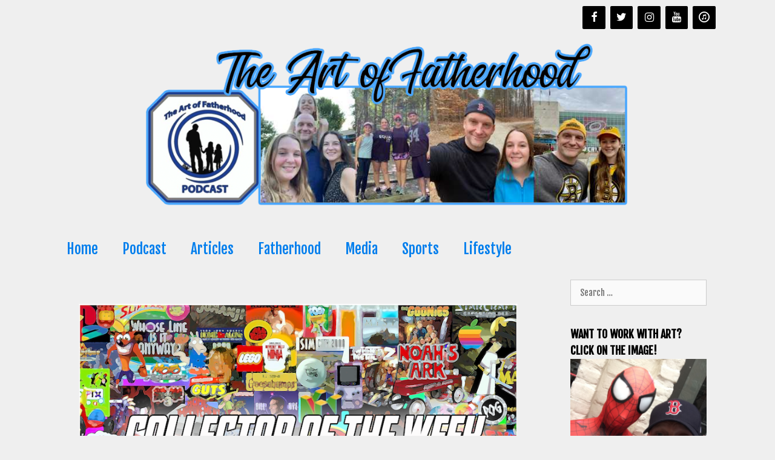

--- FILE ---
content_type: text/html; charset=UTF-8
request_url: https://artoffatherhood.net/collector-of-the-week-green-lantern-action-figure-collection/
body_size: 24263
content:
<!DOCTYPE html>
<html lang="en-US">
<head><meta charset="UTF-8"><script>if(navigator.userAgent.match(/MSIE|Internet Explorer/i)||navigator.userAgent.match(/Trident\/7\..*?rv:11/i)){var href=document.location.href;if(!href.match(/[?&]nowprocket/)){if(href.indexOf("?")==-1){if(href.indexOf("#")==-1){document.location.href=href+"?nowprocket=1"}else{document.location.href=href.replace("#","?nowprocket=1#")}}else{if(href.indexOf("#")==-1){document.location.href=href+"&nowprocket=1"}else{document.location.href=href.replace("#","&nowprocket=1#")}}}}</script><script>(()=>{class RocketLazyLoadScripts{constructor(){this.v="2.0.4",this.userEvents=["keydown","keyup","mousedown","mouseup","mousemove","mouseover","mouseout","touchmove","touchstart","touchend","touchcancel","wheel","click","dblclick","input"],this.attributeEvents=["onblur","onclick","oncontextmenu","ondblclick","onfocus","onmousedown","onmouseenter","onmouseleave","onmousemove","onmouseout","onmouseover","onmouseup","onmousewheel","onscroll","onsubmit"]}async t(){this.i(),this.o(),/iP(ad|hone)/.test(navigator.userAgent)&&this.h(),this.u(),this.l(this),this.m(),this.k(this),this.p(this),this._(),await Promise.all([this.R(),this.L()]),this.lastBreath=Date.now(),this.S(this),this.P(),this.D(),this.O(),this.M(),await this.C(this.delayedScripts.normal),await this.C(this.delayedScripts.defer),await this.C(this.delayedScripts.async),await this.T(),await this.F(),await this.j(),await this.A(),window.dispatchEvent(new Event("rocket-allScriptsLoaded")),this.everythingLoaded=!0,this.lastTouchEnd&&await new Promise(t=>setTimeout(t,500-Date.now()+this.lastTouchEnd)),this.I(),this.H(),this.U(),this.W()}i(){this.CSPIssue=sessionStorage.getItem("rocketCSPIssue"),document.addEventListener("securitypolicyviolation",t=>{this.CSPIssue||"script-src-elem"!==t.violatedDirective||"data"!==t.blockedURI||(this.CSPIssue=!0,sessionStorage.setItem("rocketCSPIssue",!0))},{isRocket:!0})}o(){window.addEventListener("pageshow",t=>{this.persisted=t.persisted,this.realWindowLoadedFired=!0},{isRocket:!0}),window.addEventListener("pagehide",()=>{this.onFirstUserAction=null},{isRocket:!0})}h(){let t;function e(e){t=e}window.addEventListener("touchstart",e,{isRocket:!0}),window.addEventListener("touchend",function i(o){o.changedTouches[0]&&t.changedTouches[0]&&Math.abs(o.changedTouches[0].pageX-t.changedTouches[0].pageX)<10&&Math.abs(o.changedTouches[0].pageY-t.changedTouches[0].pageY)<10&&o.timeStamp-t.timeStamp<200&&(window.removeEventListener("touchstart",e,{isRocket:!0}),window.removeEventListener("touchend",i,{isRocket:!0}),"INPUT"===o.target.tagName&&"text"===o.target.type||(o.target.dispatchEvent(new TouchEvent("touchend",{target:o.target,bubbles:!0})),o.target.dispatchEvent(new MouseEvent("mouseover",{target:o.target,bubbles:!0})),o.target.dispatchEvent(new PointerEvent("click",{target:o.target,bubbles:!0,cancelable:!0,detail:1,clientX:o.changedTouches[0].clientX,clientY:o.changedTouches[0].clientY})),event.preventDefault()))},{isRocket:!0})}q(t){this.userActionTriggered||("mousemove"!==t.type||this.firstMousemoveIgnored?"keyup"===t.type||"mouseover"===t.type||"mouseout"===t.type||(this.userActionTriggered=!0,this.onFirstUserAction&&this.onFirstUserAction()):this.firstMousemoveIgnored=!0),"click"===t.type&&t.preventDefault(),t.stopPropagation(),t.stopImmediatePropagation(),"touchstart"===this.lastEvent&&"touchend"===t.type&&(this.lastTouchEnd=Date.now()),"click"===t.type&&(this.lastTouchEnd=0),this.lastEvent=t.type,t.composedPath&&t.composedPath()[0].getRootNode()instanceof ShadowRoot&&(t.rocketTarget=t.composedPath()[0]),this.savedUserEvents.push(t)}u(){this.savedUserEvents=[],this.userEventHandler=this.q.bind(this),this.userEvents.forEach(t=>window.addEventListener(t,this.userEventHandler,{passive:!1,isRocket:!0})),document.addEventListener("visibilitychange",this.userEventHandler,{isRocket:!0})}U(){this.userEvents.forEach(t=>window.removeEventListener(t,this.userEventHandler,{passive:!1,isRocket:!0})),document.removeEventListener("visibilitychange",this.userEventHandler,{isRocket:!0}),this.savedUserEvents.forEach(t=>{(t.rocketTarget||t.target).dispatchEvent(new window[t.constructor.name](t.type,t))})}m(){const t="return false",e=Array.from(this.attributeEvents,t=>"data-rocket-"+t),i="["+this.attributeEvents.join("],[")+"]",o="[data-rocket-"+this.attributeEvents.join("],[data-rocket-")+"]",s=(e,i,o)=>{o&&o!==t&&(e.setAttribute("data-rocket-"+i,o),e["rocket"+i]=new Function("event",o),e.setAttribute(i,t))};new MutationObserver(t=>{for(const n of t)"attributes"===n.type&&(n.attributeName.startsWith("data-rocket-")||this.everythingLoaded?n.attributeName.startsWith("data-rocket-")&&this.everythingLoaded&&this.N(n.target,n.attributeName.substring(12)):s(n.target,n.attributeName,n.target.getAttribute(n.attributeName))),"childList"===n.type&&n.addedNodes.forEach(t=>{if(t.nodeType===Node.ELEMENT_NODE)if(this.everythingLoaded)for(const i of[t,...t.querySelectorAll(o)])for(const t of i.getAttributeNames())e.includes(t)&&this.N(i,t.substring(12));else for(const e of[t,...t.querySelectorAll(i)])for(const t of e.getAttributeNames())this.attributeEvents.includes(t)&&s(e,t,e.getAttribute(t))})}).observe(document,{subtree:!0,childList:!0,attributeFilter:[...this.attributeEvents,...e]})}I(){this.attributeEvents.forEach(t=>{document.querySelectorAll("[data-rocket-"+t+"]").forEach(e=>{this.N(e,t)})})}N(t,e){const i=t.getAttribute("data-rocket-"+e);i&&(t.setAttribute(e,i),t.removeAttribute("data-rocket-"+e))}k(t){Object.defineProperty(HTMLElement.prototype,"onclick",{get(){return this.rocketonclick||null},set(e){this.rocketonclick=e,this.setAttribute(t.everythingLoaded?"onclick":"data-rocket-onclick","this.rocketonclick(event)")}})}S(t){function e(e,i){let o=e[i];e[i]=null,Object.defineProperty(e,i,{get:()=>o,set(s){t.everythingLoaded?o=s:e["rocket"+i]=o=s}})}e(document,"onreadystatechange"),e(window,"onload"),e(window,"onpageshow");try{Object.defineProperty(document,"readyState",{get:()=>t.rocketReadyState,set(e){t.rocketReadyState=e},configurable:!0}),document.readyState="loading"}catch(t){console.log("WPRocket DJE readyState conflict, bypassing")}}l(t){this.originalAddEventListener=EventTarget.prototype.addEventListener,this.originalRemoveEventListener=EventTarget.prototype.removeEventListener,this.savedEventListeners=[],EventTarget.prototype.addEventListener=function(e,i,o){o&&o.isRocket||!t.B(e,this)&&!t.userEvents.includes(e)||t.B(e,this)&&!t.userActionTriggered||e.startsWith("rocket-")||t.everythingLoaded?t.originalAddEventListener.call(this,e,i,o):(t.savedEventListeners.push({target:this,remove:!1,type:e,func:i,options:o}),"mouseenter"!==e&&"mouseleave"!==e||t.originalAddEventListener.call(this,e,t.savedUserEvents.push,o))},EventTarget.prototype.removeEventListener=function(e,i,o){o&&o.isRocket||!t.B(e,this)&&!t.userEvents.includes(e)||t.B(e,this)&&!t.userActionTriggered||e.startsWith("rocket-")||t.everythingLoaded?t.originalRemoveEventListener.call(this,e,i,o):t.savedEventListeners.push({target:this,remove:!0,type:e,func:i,options:o})}}J(t,e){this.savedEventListeners=this.savedEventListeners.filter(i=>{let o=i.type,s=i.target||window;return e!==o||t!==s||(this.B(o,s)&&(i.type="rocket-"+o),this.$(i),!1)})}H(){EventTarget.prototype.addEventListener=this.originalAddEventListener,EventTarget.prototype.removeEventListener=this.originalRemoveEventListener,this.savedEventListeners.forEach(t=>this.$(t))}$(t){t.remove?this.originalRemoveEventListener.call(t.target,t.type,t.func,t.options):this.originalAddEventListener.call(t.target,t.type,t.func,t.options)}p(t){let e;function i(e){return t.everythingLoaded?e:e.split(" ").map(t=>"load"===t||t.startsWith("load.")?"rocket-jquery-load":t).join(" ")}function o(o){function s(e){const s=o.fn[e];o.fn[e]=o.fn.init.prototype[e]=function(){return this[0]===window&&t.userActionTriggered&&("string"==typeof arguments[0]||arguments[0]instanceof String?arguments[0]=i(arguments[0]):"object"==typeof arguments[0]&&Object.keys(arguments[0]).forEach(t=>{const e=arguments[0][t];delete arguments[0][t],arguments[0][i(t)]=e})),s.apply(this,arguments),this}}if(o&&o.fn&&!t.allJQueries.includes(o)){const e={DOMContentLoaded:[],"rocket-DOMContentLoaded":[]};for(const t in e)document.addEventListener(t,()=>{e[t].forEach(t=>t())},{isRocket:!0});o.fn.ready=o.fn.init.prototype.ready=function(i){function s(){parseInt(o.fn.jquery)>2?setTimeout(()=>i.bind(document)(o)):i.bind(document)(o)}return"function"==typeof i&&(t.realDomReadyFired?!t.userActionTriggered||t.fauxDomReadyFired?s():e["rocket-DOMContentLoaded"].push(s):e.DOMContentLoaded.push(s)),o([])},s("on"),s("one"),s("off"),t.allJQueries.push(o)}e=o}t.allJQueries=[],o(window.jQuery),Object.defineProperty(window,"jQuery",{get:()=>e,set(t){o(t)}})}P(){const t=new Map;document.write=document.writeln=function(e){const i=document.currentScript,o=document.createRange(),s=i.parentElement;let n=t.get(i);void 0===n&&(n=i.nextSibling,t.set(i,n));const c=document.createDocumentFragment();o.setStart(c,0),c.appendChild(o.createContextualFragment(e)),s.insertBefore(c,n)}}async R(){return new Promise(t=>{this.userActionTriggered?t():this.onFirstUserAction=t})}async L(){return new Promise(t=>{document.addEventListener("DOMContentLoaded",()=>{this.realDomReadyFired=!0,t()},{isRocket:!0})})}async j(){return this.realWindowLoadedFired?Promise.resolve():new Promise(t=>{window.addEventListener("load",t,{isRocket:!0})})}M(){this.pendingScripts=[];this.scriptsMutationObserver=new MutationObserver(t=>{for(const e of t)e.addedNodes.forEach(t=>{"SCRIPT"!==t.tagName||t.noModule||t.isWPRocket||this.pendingScripts.push({script:t,promise:new Promise(e=>{const i=()=>{const i=this.pendingScripts.findIndex(e=>e.script===t);i>=0&&this.pendingScripts.splice(i,1),e()};t.addEventListener("load",i,{isRocket:!0}),t.addEventListener("error",i,{isRocket:!0}),setTimeout(i,1e3)})})})}),this.scriptsMutationObserver.observe(document,{childList:!0,subtree:!0})}async F(){await this.X(),this.pendingScripts.length?(await this.pendingScripts[0].promise,await this.F()):this.scriptsMutationObserver.disconnect()}D(){this.delayedScripts={normal:[],async:[],defer:[]},document.querySelectorAll("script[type$=rocketlazyloadscript]").forEach(t=>{t.hasAttribute("data-rocket-src")?t.hasAttribute("async")&&!1!==t.async?this.delayedScripts.async.push(t):t.hasAttribute("defer")&&!1!==t.defer||"module"===t.getAttribute("data-rocket-type")?this.delayedScripts.defer.push(t):this.delayedScripts.normal.push(t):this.delayedScripts.normal.push(t)})}async _(){await this.L();let t=[];document.querySelectorAll("script[type$=rocketlazyloadscript][data-rocket-src]").forEach(e=>{let i=e.getAttribute("data-rocket-src");if(i&&!i.startsWith("data:")){i.startsWith("//")&&(i=location.protocol+i);try{const o=new URL(i).origin;o!==location.origin&&t.push({src:o,crossOrigin:e.crossOrigin||"module"===e.getAttribute("data-rocket-type")})}catch(t){}}}),t=[...new Map(t.map(t=>[JSON.stringify(t),t])).values()],this.Y(t,"preconnect")}async G(t){if(await this.K(),!0!==t.noModule||!("noModule"in HTMLScriptElement.prototype))return new Promise(e=>{let i;function o(){(i||t).setAttribute("data-rocket-status","executed"),e()}try{if(navigator.userAgent.includes("Firefox/")||""===navigator.vendor||this.CSPIssue)i=document.createElement("script"),[...t.attributes].forEach(t=>{let e=t.nodeName;"type"!==e&&("data-rocket-type"===e&&(e="type"),"data-rocket-src"===e&&(e="src"),i.setAttribute(e,t.nodeValue))}),t.text&&(i.text=t.text),t.nonce&&(i.nonce=t.nonce),i.hasAttribute("src")?(i.addEventListener("load",o,{isRocket:!0}),i.addEventListener("error",()=>{i.setAttribute("data-rocket-status","failed-network"),e()},{isRocket:!0}),setTimeout(()=>{i.isConnected||e()},1)):(i.text=t.text,o()),i.isWPRocket=!0,t.parentNode.replaceChild(i,t);else{const i=t.getAttribute("data-rocket-type"),s=t.getAttribute("data-rocket-src");i?(t.type=i,t.removeAttribute("data-rocket-type")):t.removeAttribute("type"),t.addEventListener("load",o,{isRocket:!0}),t.addEventListener("error",i=>{this.CSPIssue&&i.target.src.startsWith("data:")?(console.log("WPRocket: CSP fallback activated"),t.removeAttribute("src"),this.G(t).then(e)):(t.setAttribute("data-rocket-status","failed-network"),e())},{isRocket:!0}),s?(t.fetchPriority="high",t.removeAttribute("data-rocket-src"),t.src=s):t.src="data:text/javascript;base64,"+window.btoa(unescape(encodeURIComponent(t.text)))}}catch(i){t.setAttribute("data-rocket-status","failed-transform"),e()}});t.setAttribute("data-rocket-status","skipped")}async C(t){const e=t.shift();return e?(e.isConnected&&await this.G(e),this.C(t)):Promise.resolve()}O(){this.Y([...this.delayedScripts.normal,...this.delayedScripts.defer,...this.delayedScripts.async],"preload")}Y(t,e){this.trash=this.trash||[];let i=!0;var o=document.createDocumentFragment();t.forEach(t=>{const s=t.getAttribute&&t.getAttribute("data-rocket-src")||t.src;if(s&&!s.startsWith("data:")){const n=document.createElement("link");n.href=s,n.rel=e,"preconnect"!==e&&(n.as="script",n.fetchPriority=i?"high":"low"),t.getAttribute&&"module"===t.getAttribute("data-rocket-type")&&(n.crossOrigin=!0),t.crossOrigin&&(n.crossOrigin=t.crossOrigin),t.integrity&&(n.integrity=t.integrity),t.nonce&&(n.nonce=t.nonce),o.appendChild(n),this.trash.push(n),i=!1}}),document.head.appendChild(o)}W(){this.trash.forEach(t=>t.remove())}async T(){try{document.readyState="interactive"}catch(t){}this.fauxDomReadyFired=!0;try{await this.K(),this.J(document,"readystatechange"),document.dispatchEvent(new Event("rocket-readystatechange")),await this.K(),document.rocketonreadystatechange&&document.rocketonreadystatechange(),await this.K(),this.J(document,"DOMContentLoaded"),document.dispatchEvent(new Event("rocket-DOMContentLoaded")),await this.K(),this.J(window,"DOMContentLoaded"),window.dispatchEvent(new Event("rocket-DOMContentLoaded"))}catch(t){console.error(t)}}async A(){try{document.readyState="complete"}catch(t){}try{await this.K(),this.J(document,"readystatechange"),document.dispatchEvent(new Event("rocket-readystatechange")),await this.K(),document.rocketonreadystatechange&&document.rocketonreadystatechange(),await this.K(),this.J(window,"load"),window.dispatchEvent(new Event("rocket-load")),await this.K(),window.rocketonload&&window.rocketonload(),await this.K(),this.allJQueries.forEach(t=>t(window).trigger("rocket-jquery-load")),await this.K(),this.J(window,"pageshow");const t=new Event("rocket-pageshow");t.persisted=this.persisted,window.dispatchEvent(t),await this.K(),window.rocketonpageshow&&window.rocketonpageshow({persisted:this.persisted})}catch(t){console.error(t)}}async K(){Date.now()-this.lastBreath>45&&(await this.X(),this.lastBreath=Date.now())}async X(){return document.hidden?new Promise(t=>setTimeout(t)):new Promise(t=>requestAnimationFrame(t))}B(t,e){return e===document&&"readystatechange"===t||(e===document&&"DOMContentLoaded"===t||(e===window&&"DOMContentLoaded"===t||(e===window&&"load"===t||e===window&&"pageshow"===t)))}static run(){(new RocketLazyLoadScripts).t()}}RocketLazyLoadScripts.run()})();</script>
	
	<meta name='robots' content='index, follow, max-image-preview:large, max-snippet:-1, max-video-preview:-1' />

            <script data-no-defer="1" data-ezscrex="false" data-cfasync="false" data-pagespeed-no-defer data-cookieconsent="ignore">
                var ctPublicFunctions = {"_ajax_nonce":"d4cf141a9a","_rest_nonce":"e911e21757","_ajax_url":"\/wp-admin\/admin-ajax.php","_rest_url":"https:\/\/artoffatherhood.net\/wp-json\/","data__cookies_type":"none","data__ajax_type":"rest","data__bot_detector_enabled":"1","data__frontend_data_log_enabled":1,"cookiePrefix":"","wprocket_detected":true,"host_url":"artoffatherhood.net","text__ee_click_to_select":"Click to select the whole data","text__ee_original_email":"The complete one is","text__ee_got_it":"Got it","text__ee_blocked":"Blocked","text__ee_cannot_connect":"Cannot connect","text__ee_cannot_decode":"Can not decode email. Unknown reason","text__ee_email_decoder":"CleanTalk email decoder","text__ee_wait_for_decoding":"The magic is on the way!","text__ee_decoding_process":"Please wait a few seconds while we decode the contact data."}
            </script>
        
            <script data-no-defer="1" data-ezscrex="false" data-cfasync="false" data-pagespeed-no-defer data-cookieconsent="ignore">
                var ctPublic = {"_ajax_nonce":"d4cf141a9a","settings__forms__check_internal":"0","settings__forms__check_external":"0","settings__forms__force_protection":"0","settings__forms__search_test":"1","settings__forms__wc_add_to_cart":"0","settings__data__bot_detector_enabled":"1","settings__sfw__anti_crawler":0,"blog_home":"https:\/\/artoffatherhood.net\/","pixel__setting":"3","pixel__enabled":true,"pixel__url":null,"data__email_check_before_post":"1","data__email_check_exist_post":"0","data__cookies_type":"none","data__key_is_ok":true,"data__visible_fields_required":true,"wl_brandname":"Anti-Spam by CleanTalk","wl_brandname_short":"CleanTalk","ct_checkjs_key":"cf03b29910fbb3e1ad847e7567ab36e940e74eb1aa8230ed2b17426edd1ff341","emailEncoderPassKey":"3ac623cd67db907c3bf9be84bb48ee58","bot_detector_forms_excluded":"W10=","advancedCacheExists":true,"varnishCacheExists":false,"wc_ajax_add_to_cart":false,"theRealPerson":{"phrases":{"trpHeading":"The Real Person Badge!","trpContent1":"The commenter acts as a real person and verified as not a bot.","trpContent2":" Anti-Spam by CleanTalk","trpContentLearnMore":"Learn more"},"trpContentLink":"https:\/\/cleantalk.org\/help\/the-real-person?utm_id=&amp;utm_term=&amp;utm_source=admin_side&amp;utm_medium=trp_badge&amp;utm_content=trp_badge_link_click&amp;utm_campaign=apbct_links","imgPersonUrl":"https:\/\/artoffatherhood.net\/wp-content\/plugins\/cleantalk-spam-protect\/css\/images\/real_user.svg","imgShieldUrl":"https:\/\/artoffatherhood.net\/wp-content\/plugins\/cleantalk-spam-protect\/css\/images\/shield.svg"}}
            </script>
        <meta name="viewport" content="width=device-width, initial-scale=1">
	<!-- This site is optimized with the Yoast SEO plugin v26.8 - https://yoast.com/product/yoast-seo-wordpress/ -->
	<title>Collector of The Week - Green Lantern Action Figure Collection  </title>
<link data-rocket-prefetch href="https://fonts.googleapis.com" rel="dns-prefetch">
<link crossorigin data-rocket-preload as="font" href="https://artoffatherhood.net/wp-content/plugins/lightweight-social-icons/fonts/fontello.woff" rel="preload">
<link crossorigin data-rocket-preload as="font" href="https://fonts.gstatic.com/s/fjallaone/v16/Yq6R-LCAWCX3-6Ky7FAFrOF6kg.woff2" rel="preload">
	<meta name="description" content="This week’s collector is from Manny. Manny started reading Green Lantern comics after watching some of the animated DC series. " />
	<link rel="canonical" href="https://artoffatherhood.net/collector-of-the-week-green-lantern-action-figure-collection/" />
	<meta property="og:locale" content="en_US" />
	<meta property="og:type" content="article" />
	<meta property="og:title" content="Collector of The Week - Green Lantern Action Figure Collection  " />
	<meta property="og:description" content="This week’s collector is from Manny. Manny started reading Green Lantern comics after watching some of the animated DC series. " />
	<meta property="og:url" content="https://artoffatherhood.net/collector-of-the-week-green-lantern-action-figure-collection/" />
	<meta property="og:site_name" content="The Art of Fatherhood" />
	<meta property="article:published_time" content="2022-12-01T11:47:30+00:00" />
	<meta property="article:modified_time" content="2022-12-01T11:47:31+00:00" />
	<meta property="og:image" content="https://artoffatherhood.net/wp-content/uploads/2021/08/CollectoroftheWeekMain.png" />
	<meta property="og:image:width" content="800" />
	<meta property="og:image:height" content="495" />
	<meta property="og:image:type" content="image/png" />
	<meta name="author" content="Arthur" />
	<meta name="twitter:card" content="summary_large_image" />
	<meta name="twitter:label1" content="Written by" />
	<meta name="twitter:data1" content="Arthur" />
	<meta name="twitter:label2" content="Est. reading time" />
	<meta name="twitter:data2" content="2 minutes" />
	<script type="application/ld+json" class="yoast-schema-graph">{"@context":"https://schema.org","@graph":[{"@type":"Article","@id":"https://artoffatherhood.net/collector-of-the-week-green-lantern-action-figure-collection/#article","isPartOf":{"@id":"https://artoffatherhood.net/collector-of-the-week-green-lantern-action-figure-collection/"},"author":{"name":"Arthur","@id":"https://artoffatherhood.net/#/schema/person/6e5fc59bf3cb7f6628734e0dc7899a07"},"headline":"Collector of The Week &#8211; Green Lantern Action Figure Collection &nbsp;","datePublished":"2022-12-01T11:47:30+00:00","dateModified":"2022-12-01T11:47:31+00:00","mainEntityOfPage":{"@id":"https://artoffatherhood.net/collector-of-the-week-green-lantern-action-figure-collection/"},"wordCount":280,"commentCount":1,"publisher":{"@id":"https://artoffatherhood.net/#organization"},"image":{"@id":"https://artoffatherhood.net/collector-of-the-week-green-lantern-action-figure-collection/#primaryimage"},"thumbnailUrl":"https://artoffatherhood.net/wp-content/uploads/2021/08/CollectoroftheWeekMain.png","keywords":["Art of Fatherhood","art of fatherhood podcast","caring","collectibles","collection","collector","Collector of the Week","dad","dads","DC Comic Books","DC Comics","father","fatherhood","fun","Green Lantern","Green Lantern Corps","parenting","podcast"],"articleSection":["Articles"],"inLanguage":"en-US","potentialAction":[{"@type":"CommentAction","name":"Comment","target":["https://artoffatherhood.net/collector-of-the-week-green-lantern-action-figure-collection/#respond"]}]},{"@type":"WebPage","@id":"https://artoffatherhood.net/collector-of-the-week-green-lantern-action-figure-collection/","url":"https://artoffatherhood.net/collector-of-the-week-green-lantern-action-figure-collection/","name":"Collector of The Week - Green Lantern Action Figure Collection  ","isPartOf":{"@id":"https://artoffatherhood.net/#website"},"primaryImageOfPage":{"@id":"https://artoffatherhood.net/collector-of-the-week-green-lantern-action-figure-collection/#primaryimage"},"image":{"@id":"https://artoffatherhood.net/collector-of-the-week-green-lantern-action-figure-collection/#primaryimage"},"thumbnailUrl":"https://artoffatherhood.net/wp-content/uploads/2021/08/CollectoroftheWeekMain.png","datePublished":"2022-12-01T11:47:30+00:00","dateModified":"2022-12-01T11:47:31+00:00","description":"This week’s collector is from Manny. Manny started reading Green Lantern comics after watching some of the animated DC series. ","breadcrumb":{"@id":"https://artoffatherhood.net/collector-of-the-week-green-lantern-action-figure-collection/#breadcrumb"},"inLanguage":"en-US","potentialAction":[{"@type":"ReadAction","target":["https://artoffatherhood.net/collector-of-the-week-green-lantern-action-figure-collection/"]}]},{"@type":"ImageObject","inLanguage":"en-US","@id":"https://artoffatherhood.net/collector-of-the-week-green-lantern-action-figure-collection/#primaryimage","url":"https://artoffatherhood.net/wp-content/uploads/2021/08/CollectoroftheWeekMain.png","contentUrl":"https://artoffatherhood.net/wp-content/uploads/2021/08/CollectoroftheWeekMain.png","width":800,"height":495,"caption":"Collector Of The Week"},{"@type":"BreadcrumbList","@id":"https://artoffatherhood.net/collector-of-the-week-green-lantern-action-figure-collection/#breadcrumb","itemListElement":[{"@type":"ListItem","position":1,"name":"Home","item":"https://artoffatherhood.net/"},{"@type":"ListItem","position":2,"name":"Collector of The Week &#8211; Green Lantern Action Figure Collection &nbsp;"}]},{"@type":"WebSite","@id":"https://artoffatherhood.net/#website","url":"https://artoffatherhood.net/","name":"The Art of Fatherhood","description":"","publisher":{"@id":"https://artoffatherhood.net/#organization"},"potentialAction":[{"@type":"SearchAction","target":{"@type":"EntryPoint","urlTemplate":"https://artoffatherhood.net/?s={search_term_string}"},"query-input":{"@type":"PropertyValueSpecification","valueRequired":true,"valueName":"search_term_string"}}],"inLanguage":"en-US"},{"@type":"Organization","@id":"https://artoffatherhood.net/#organization","name":"The Art of Fatherhood","url":"https://artoffatherhood.net/","logo":{"@type":"ImageObject","inLanguage":"en-US","@id":"https://artoffatherhood.net/#/schema/logo/image/","url":"https://artoffatherhood.net/wp-content/uploads/2025/12/cropped-Art-of-Fatherhood-New-Header.png","contentUrl":"https://artoffatherhood.net/wp-content/uploads/2025/12/cropped-Art-of-Fatherhood-New-Header.png","width":935,"height":315,"caption":"The Art of Fatherhood"},"image":{"@id":"https://artoffatherhood.net/#/schema/logo/image/"}},{"@type":"Person","@id":"https://artoffatherhood.net/#/schema/person/6e5fc59bf3cb7f6628734e0dc7899a07","name":"Arthur","image":{"@type":"ImageObject","inLanguage":"en-US","@id":"https://artoffatherhood.net/#/schema/person/image/","url":"https://secure.gravatar.com/avatar/9f01fc62a1a538871e96db2ed38363e2bdfdf8ded16ef6d3231c6a38c8b33abe?s=96&d=mm&r=g","contentUrl":"https://secure.gravatar.com/avatar/9f01fc62a1a538871e96db2ed38363e2bdfdf8ded16ef6d3231c6a38c8b33abe?s=96&d=mm&r=g","caption":"Arthur"},"url":"https://artoffatherhood.net/author/arthur_eddy/"}]}</script>
	<!-- / Yoast SEO plugin. -->


<link rel='dns-prefetch' href='//fd.cleantalk.org' />
<link href='https://fonts.gstatic.com' crossorigin rel='preconnect' />
<link href='https://fonts.googleapis.com' crossorigin rel='preconnect' />
<link rel="alternate" title="oEmbed (JSON)" type="application/json+oembed" href="https://artoffatherhood.net/wp-json/oembed/1.0/embed?url=https%3A%2F%2Fartoffatherhood.net%2Fcollector-of-the-week-green-lantern-action-figure-collection%2F" />
<link rel="alternate" title="oEmbed (XML)" type="text/xml+oembed" href="https://artoffatherhood.net/wp-json/oembed/1.0/embed?url=https%3A%2F%2Fartoffatherhood.net%2Fcollector-of-the-week-green-lantern-action-figure-collection%2F&#038;format=xml" />
<style id='wp-img-auto-sizes-contain-inline-css'>
img:is([sizes=auto i],[sizes^="auto," i]){contain-intrinsic-size:3000px 1500px}
/*# sourceURL=wp-img-auto-sizes-contain-inline-css */
</style>
<link rel='stylesheet' id='generate-fonts-css' href='//fonts.googleapis.com/css?family=Fjalla+One:regular' media='all' />
<style id='wp-emoji-styles-inline-css'>

	img.wp-smiley, img.emoji {
		display: inline !important;
		border: none !important;
		box-shadow: none !important;
		height: 1em !important;
		width: 1em !important;
		margin: 0 0.07em !important;
		vertical-align: -0.1em !important;
		background: none !important;
		padding: 0 !important;
	}
/*# sourceURL=wp-emoji-styles-inline-css */
</style>
<link rel='stylesheet' id='wp-block-library-css' href='https://artoffatherhood.net/wp-includes/css/dist/block-library/style.min.css?ver=6.9' media='all' />
<style id='wp-block-heading-inline-css'>
h1:where(.wp-block-heading).has-background,h2:where(.wp-block-heading).has-background,h3:where(.wp-block-heading).has-background,h4:where(.wp-block-heading).has-background,h5:where(.wp-block-heading).has-background,h6:where(.wp-block-heading).has-background{padding:1.25em 2.375em}h1.has-text-align-left[style*=writing-mode]:where([style*=vertical-lr]),h1.has-text-align-right[style*=writing-mode]:where([style*=vertical-rl]),h2.has-text-align-left[style*=writing-mode]:where([style*=vertical-lr]),h2.has-text-align-right[style*=writing-mode]:where([style*=vertical-rl]),h3.has-text-align-left[style*=writing-mode]:where([style*=vertical-lr]),h3.has-text-align-right[style*=writing-mode]:where([style*=vertical-rl]),h4.has-text-align-left[style*=writing-mode]:where([style*=vertical-lr]),h4.has-text-align-right[style*=writing-mode]:where([style*=vertical-rl]),h5.has-text-align-left[style*=writing-mode]:where([style*=vertical-lr]),h5.has-text-align-right[style*=writing-mode]:where([style*=vertical-rl]),h6.has-text-align-left[style*=writing-mode]:where([style*=vertical-lr]),h6.has-text-align-right[style*=writing-mode]:where([style*=vertical-rl]){rotate:180deg}
/*# sourceURL=https://artoffatherhood.net/wp-includes/blocks/heading/style.min.css */
</style>
<style id='wp-block-image-inline-css'>
.wp-block-image>a,.wp-block-image>figure>a{display:inline-block}.wp-block-image img{box-sizing:border-box;height:auto;max-width:100%;vertical-align:bottom}@media not (prefers-reduced-motion){.wp-block-image img.hide{visibility:hidden}.wp-block-image img.show{animation:show-content-image .4s}}.wp-block-image[style*=border-radius] img,.wp-block-image[style*=border-radius]>a{border-radius:inherit}.wp-block-image.has-custom-border img{box-sizing:border-box}.wp-block-image.aligncenter{text-align:center}.wp-block-image.alignfull>a,.wp-block-image.alignwide>a{width:100%}.wp-block-image.alignfull img,.wp-block-image.alignwide img{height:auto;width:100%}.wp-block-image .aligncenter,.wp-block-image .alignleft,.wp-block-image .alignright,.wp-block-image.aligncenter,.wp-block-image.alignleft,.wp-block-image.alignright{display:table}.wp-block-image .aligncenter>figcaption,.wp-block-image .alignleft>figcaption,.wp-block-image .alignright>figcaption,.wp-block-image.aligncenter>figcaption,.wp-block-image.alignleft>figcaption,.wp-block-image.alignright>figcaption{caption-side:bottom;display:table-caption}.wp-block-image .alignleft{float:left;margin:.5em 1em .5em 0}.wp-block-image .alignright{float:right;margin:.5em 0 .5em 1em}.wp-block-image .aligncenter{margin-left:auto;margin-right:auto}.wp-block-image :where(figcaption){margin-bottom:1em;margin-top:.5em}.wp-block-image.is-style-circle-mask img{border-radius:9999px}@supports ((-webkit-mask-image:none) or (mask-image:none)) or (-webkit-mask-image:none){.wp-block-image.is-style-circle-mask img{border-radius:0;-webkit-mask-image:url('data:image/svg+xml;utf8,<svg viewBox="0 0 100 100" xmlns="http://www.w3.org/2000/svg"><circle cx="50" cy="50" r="50"/></svg>');mask-image:url('data:image/svg+xml;utf8,<svg viewBox="0 0 100 100" xmlns="http://www.w3.org/2000/svg"><circle cx="50" cy="50" r="50"/></svg>');mask-mode:alpha;-webkit-mask-position:center;mask-position:center;-webkit-mask-repeat:no-repeat;mask-repeat:no-repeat;-webkit-mask-size:contain;mask-size:contain}}:root :where(.wp-block-image.is-style-rounded img,.wp-block-image .is-style-rounded img){border-radius:9999px}.wp-block-image figure{margin:0}.wp-lightbox-container{display:flex;flex-direction:column;position:relative}.wp-lightbox-container img{cursor:zoom-in}.wp-lightbox-container img:hover+button{opacity:1}.wp-lightbox-container button{align-items:center;backdrop-filter:blur(16px) saturate(180%);background-color:#5a5a5a40;border:none;border-radius:4px;cursor:zoom-in;display:flex;height:20px;justify-content:center;opacity:0;padding:0;position:absolute;right:16px;text-align:center;top:16px;width:20px;z-index:100}@media not (prefers-reduced-motion){.wp-lightbox-container button{transition:opacity .2s ease}}.wp-lightbox-container button:focus-visible{outline:3px auto #5a5a5a40;outline:3px auto -webkit-focus-ring-color;outline-offset:3px}.wp-lightbox-container button:hover{cursor:pointer;opacity:1}.wp-lightbox-container button:focus{opacity:1}.wp-lightbox-container button:focus,.wp-lightbox-container button:hover,.wp-lightbox-container button:not(:hover):not(:active):not(.has-background){background-color:#5a5a5a40;border:none}.wp-lightbox-overlay{box-sizing:border-box;cursor:zoom-out;height:100vh;left:0;overflow:hidden;position:fixed;top:0;visibility:hidden;width:100%;z-index:100000}.wp-lightbox-overlay .close-button{align-items:center;cursor:pointer;display:flex;justify-content:center;min-height:40px;min-width:40px;padding:0;position:absolute;right:calc(env(safe-area-inset-right) + 16px);top:calc(env(safe-area-inset-top) + 16px);z-index:5000000}.wp-lightbox-overlay .close-button:focus,.wp-lightbox-overlay .close-button:hover,.wp-lightbox-overlay .close-button:not(:hover):not(:active):not(.has-background){background:none;border:none}.wp-lightbox-overlay .lightbox-image-container{height:var(--wp--lightbox-container-height);left:50%;overflow:hidden;position:absolute;top:50%;transform:translate(-50%,-50%);transform-origin:top left;width:var(--wp--lightbox-container-width);z-index:9999999999}.wp-lightbox-overlay .wp-block-image{align-items:center;box-sizing:border-box;display:flex;height:100%;justify-content:center;margin:0;position:relative;transform-origin:0 0;width:100%;z-index:3000000}.wp-lightbox-overlay .wp-block-image img{height:var(--wp--lightbox-image-height);min-height:var(--wp--lightbox-image-height);min-width:var(--wp--lightbox-image-width);width:var(--wp--lightbox-image-width)}.wp-lightbox-overlay .wp-block-image figcaption{display:none}.wp-lightbox-overlay button{background:none;border:none}.wp-lightbox-overlay .scrim{background-color:#fff;height:100%;opacity:.9;position:absolute;width:100%;z-index:2000000}.wp-lightbox-overlay.active{visibility:visible}@media not (prefers-reduced-motion){.wp-lightbox-overlay.active{animation:turn-on-visibility .25s both}.wp-lightbox-overlay.active img{animation:turn-on-visibility .35s both}.wp-lightbox-overlay.show-closing-animation:not(.active){animation:turn-off-visibility .35s both}.wp-lightbox-overlay.show-closing-animation:not(.active) img{animation:turn-off-visibility .25s both}.wp-lightbox-overlay.zoom.active{animation:none;opacity:1;visibility:visible}.wp-lightbox-overlay.zoom.active .lightbox-image-container{animation:lightbox-zoom-in .4s}.wp-lightbox-overlay.zoom.active .lightbox-image-container img{animation:none}.wp-lightbox-overlay.zoom.active .scrim{animation:turn-on-visibility .4s forwards}.wp-lightbox-overlay.zoom.show-closing-animation:not(.active){animation:none}.wp-lightbox-overlay.zoom.show-closing-animation:not(.active) .lightbox-image-container{animation:lightbox-zoom-out .4s}.wp-lightbox-overlay.zoom.show-closing-animation:not(.active) .lightbox-image-container img{animation:none}.wp-lightbox-overlay.zoom.show-closing-animation:not(.active) .scrim{animation:turn-off-visibility .4s forwards}}@keyframes show-content-image{0%{visibility:hidden}99%{visibility:hidden}to{visibility:visible}}@keyframes turn-on-visibility{0%{opacity:0}to{opacity:1}}@keyframes turn-off-visibility{0%{opacity:1;visibility:visible}99%{opacity:0;visibility:visible}to{opacity:0;visibility:hidden}}@keyframes lightbox-zoom-in{0%{transform:translate(calc((-100vw + var(--wp--lightbox-scrollbar-width))/2 + var(--wp--lightbox-initial-left-position)),calc(-50vh + var(--wp--lightbox-initial-top-position))) scale(var(--wp--lightbox-scale))}to{transform:translate(-50%,-50%) scale(1)}}@keyframes lightbox-zoom-out{0%{transform:translate(-50%,-50%) scale(1);visibility:visible}99%{visibility:visible}to{transform:translate(calc((-100vw + var(--wp--lightbox-scrollbar-width))/2 + var(--wp--lightbox-initial-left-position)),calc(-50vh + var(--wp--lightbox-initial-top-position))) scale(var(--wp--lightbox-scale));visibility:hidden}}
/*# sourceURL=https://artoffatherhood.net/wp-includes/blocks/image/style.min.css */
</style>
<style id='wp-block-paragraph-inline-css'>
.is-small-text{font-size:.875em}.is-regular-text{font-size:1em}.is-large-text{font-size:2.25em}.is-larger-text{font-size:3em}.has-drop-cap:not(:focus):first-letter{float:left;font-size:8.4em;font-style:normal;font-weight:100;line-height:.68;margin:.05em .1em 0 0;text-transform:uppercase}body.rtl .has-drop-cap:not(:focus):first-letter{float:none;margin-left:.1em}p.has-drop-cap.has-background{overflow:hidden}:root :where(p.has-background){padding:1.25em 2.375em}:where(p.has-text-color:not(.has-link-color)) a{color:inherit}p.has-text-align-left[style*="writing-mode:vertical-lr"],p.has-text-align-right[style*="writing-mode:vertical-rl"]{rotate:180deg}
/*# sourceURL=https://artoffatherhood.net/wp-includes/blocks/paragraph/style.min.css */
</style>
<style id='global-styles-inline-css'>
:root{--wp--preset--aspect-ratio--square: 1;--wp--preset--aspect-ratio--4-3: 4/3;--wp--preset--aspect-ratio--3-4: 3/4;--wp--preset--aspect-ratio--3-2: 3/2;--wp--preset--aspect-ratio--2-3: 2/3;--wp--preset--aspect-ratio--16-9: 16/9;--wp--preset--aspect-ratio--9-16: 9/16;--wp--preset--color--black: #000000;--wp--preset--color--cyan-bluish-gray: #abb8c3;--wp--preset--color--white: #ffffff;--wp--preset--color--pale-pink: #f78da7;--wp--preset--color--vivid-red: #cf2e2e;--wp--preset--color--luminous-vivid-orange: #ff6900;--wp--preset--color--luminous-vivid-amber: #fcb900;--wp--preset--color--light-green-cyan: #7bdcb5;--wp--preset--color--vivid-green-cyan: #00d084;--wp--preset--color--pale-cyan-blue: #8ed1fc;--wp--preset--color--vivid-cyan-blue: #0693e3;--wp--preset--color--vivid-purple: #9b51e0;--wp--preset--color--contrast: var(--contrast);--wp--preset--color--contrast-2: var(--contrast-2);--wp--preset--color--contrast-3: var(--contrast-3);--wp--preset--color--base: var(--base);--wp--preset--color--base-2: var(--base-2);--wp--preset--color--base-3: var(--base-3);--wp--preset--color--accent: var(--accent);--wp--preset--gradient--vivid-cyan-blue-to-vivid-purple: linear-gradient(135deg,rgb(6,147,227) 0%,rgb(155,81,224) 100%);--wp--preset--gradient--light-green-cyan-to-vivid-green-cyan: linear-gradient(135deg,rgb(122,220,180) 0%,rgb(0,208,130) 100%);--wp--preset--gradient--luminous-vivid-amber-to-luminous-vivid-orange: linear-gradient(135deg,rgb(252,185,0) 0%,rgb(255,105,0) 100%);--wp--preset--gradient--luminous-vivid-orange-to-vivid-red: linear-gradient(135deg,rgb(255,105,0) 0%,rgb(207,46,46) 100%);--wp--preset--gradient--very-light-gray-to-cyan-bluish-gray: linear-gradient(135deg,rgb(238,238,238) 0%,rgb(169,184,195) 100%);--wp--preset--gradient--cool-to-warm-spectrum: linear-gradient(135deg,rgb(74,234,220) 0%,rgb(151,120,209) 20%,rgb(207,42,186) 40%,rgb(238,44,130) 60%,rgb(251,105,98) 80%,rgb(254,248,76) 100%);--wp--preset--gradient--blush-light-purple: linear-gradient(135deg,rgb(255,206,236) 0%,rgb(152,150,240) 100%);--wp--preset--gradient--blush-bordeaux: linear-gradient(135deg,rgb(254,205,165) 0%,rgb(254,45,45) 50%,rgb(107,0,62) 100%);--wp--preset--gradient--luminous-dusk: linear-gradient(135deg,rgb(255,203,112) 0%,rgb(199,81,192) 50%,rgb(65,88,208) 100%);--wp--preset--gradient--pale-ocean: linear-gradient(135deg,rgb(255,245,203) 0%,rgb(182,227,212) 50%,rgb(51,167,181) 100%);--wp--preset--gradient--electric-grass: linear-gradient(135deg,rgb(202,248,128) 0%,rgb(113,206,126) 100%);--wp--preset--gradient--midnight: linear-gradient(135deg,rgb(2,3,129) 0%,rgb(40,116,252) 100%);--wp--preset--font-size--small: 13px;--wp--preset--font-size--medium: 20px;--wp--preset--font-size--large: 36px;--wp--preset--font-size--x-large: 42px;--wp--preset--spacing--20: 0.44rem;--wp--preset--spacing--30: 0.67rem;--wp--preset--spacing--40: 1rem;--wp--preset--spacing--50: 1.5rem;--wp--preset--spacing--60: 2.25rem;--wp--preset--spacing--70: 3.38rem;--wp--preset--spacing--80: 5.06rem;--wp--preset--shadow--natural: 6px 6px 9px rgba(0, 0, 0, 0.2);--wp--preset--shadow--deep: 12px 12px 50px rgba(0, 0, 0, 0.4);--wp--preset--shadow--sharp: 6px 6px 0px rgba(0, 0, 0, 0.2);--wp--preset--shadow--outlined: 6px 6px 0px -3px rgb(255, 255, 255), 6px 6px rgb(0, 0, 0);--wp--preset--shadow--crisp: 6px 6px 0px rgb(0, 0, 0);}:where(.is-layout-flex){gap: 0.5em;}:where(.is-layout-grid){gap: 0.5em;}body .is-layout-flex{display: flex;}.is-layout-flex{flex-wrap: wrap;align-items: center;}.is-layout-flex > :is(*, div){margin: 0;}body .is-layout-grid{display: grid;}.is-layout-grid > :is(*, div){margin: 0;}:where(.wp-block-columns.is-layout-flex){gap: 2em;}:where(.wp-block-columns.is-layout-grid){gap: 2em;}:where(.wp-block-post-template.is-layout-flex){gap: 1.25em;}:where(.wp-block-post-template.is-layout-grid){gap: 1.25em;}.has-black-color{color: var(--wp--preset--color--black) !important;}.has-cyan-bluish-gray-color{color: var(--wp--preset--color--cyan-bluish-gray) !important;}.has-white-color{color: var(--wp--preset--color--white) !important;}.has-pale-pink-color{color: var(--wp--preset--color--pale-pink) !important;}.has-vivid-red-color{color: var(--wp--preset--color--vivid-red) !important;}.has-luminous-vivid-orange-color{color: var(--wp--preset--color--luminous-vivid-orange) !important;}.has-luminous-vivid-amber-color{color: var(--wp--preset--color--luminous-vivid-amber) !important;}.has-light-green-cyan-color{color: var(--wp--preset--color--light-green-cyan) !important;}.has-vivid-green-cyan-color{color: var(--wp--preset--color--vivid-green-cyan) !important;}.has-pale-cyan-blue-color{color: var(--wp--preset--color--pale-cyan-blue) !important;}.has-vivid-cyan-blue-color{color: var(--wp--preset--color--vivid-cyan-blue) !important;}.has-vivid-purple-color{color: var(--wp--preset--color--vivid-purple) !important;}.has-black-background-color{background-color: var(--wp--preset--color--black) !important;}.has-cyan-bluish-gray-background-color{background-color: var(--wp--preset--color--cyan-bluish-gray) !important;}.has-white-background-color{background-color: var(--wp--preset--color--white) !important;}.has-pale-pink-background-color{background-color: var(--wp--preset--color--pale-pink) !important;}.has-vivid-red-background-color{background-color: var(--wp--preset--color--vivid-red) !important;}.has-luminous-vivid-orange-background-color{background-color: var(--wp--preset--color--luminous-vivid-orange) !important;}.has-luminous-vivid-amber-background-color{background-color: var(--wp--preset--color--luminous-vivid-amber) !important;}.has-light-green-cyan-background-color{background-color: var(--wp--preset--color--light-green-cyan) !important;}.has-vivid-green-cyan-background-color{background-color: var(--wp--preset--color--vivid-green-cyan) !important;}.has-pale-cyan-blue-background-color{background-color: var(--wp--preset--color--pale-cyan-blue) !important;}.has-vivid-cyan-blue-background-color{background-color: var(--wp--preset--color--vivid-cyan-blue) !important;}.has-vivid-purple-background-color{background-color: var(--wp--preset--color--vivid-purple) !important;}.has-black-border-color{border-color: var(--wp--preset--color--black) !important;}.has-cyan-bluish-gray-border-color{border-color: var(--wp--preset--color--cyan-bluish-gray) !important;}.has-white-border-color{border-color: var(--wp--preset--color--white) !important;}.has-pale-pink-border-color{border-color: var(--wp--preset--color--pale-pink) !important;}.has-vivid-red-border-color{border-color: var(--wp--preset--color--vivid-red) !important;}.has-luminous-vivid-orange-border-color{border-color: var(--wp--preset--color--luminous-vivid-orange) !important;}.has-luminous-vivid-amber-border-color{border-color: var(--wp--preset--color--luminous-vivid-amber) !important;}.has-light-green-cyan-border-color{border-color: var(--wp--preset--color--light-green-cyan) !important;}.has-vivid-green-cyan-border-color{border-color: var(--wp--preset--color--vivid-green-cyan) !important;}.has-pale-cyan-blue-border-color{border-color: var(--wp--preset--color--pale-cyan-blue) !important;}.has-vivid-cyan-blue-border-color{border-color: var(--wp--preset--color--vivid-cyan-blue) !important;}.has-vivid-purple-border-color{border-color: var(--wp--preset--color--vivid-purple) !important;}.has-vivid-cyan-blue-to-vivid-purple-gradient-background{background: var(--wp--preset--gradient--vivid-cyan-blue-to-vivid-purple) !important;}.has-light-green-cyan-to-vivid-green-cyan-gradient-background{background: var(--wp--preset--gradient--light-green-cyan-to-vivid-green-cyan) !important;}.has-luminous-vivid-amber-to-luminous-vivid-orange-gradient-background{background: var(--wp--preset--gradient--luminous-vivid-amber-to-luminous-vivid-orange) !important;}.has-luminous-vivid-orange-to-vivid-red-gradient-background{background: var(--wp--preset--gradient--luminous-vivid-orange-to-vivid-red) !important;}.has-very-light-gray-to-cyan-bluish-gray-gradient-background{background: var(--wp--preset--gradient--very-light-gray-to-cyan-bluish-gray) !important;}.has-cool-to-warm-spectrum-gradient-background{background: var(--wp--preset--gradient--cool-to-warm-spectrum) !important;}.has-blush-light-purple-gradient-background{background: var(--wp--preset--gradient--blush-light-purple) !important;}.has-blush-bordeaux-gradient-background{background: var(--wp--preset--gradient--blush-bordeaux) !important;}.has-luminous-dusk-gradient-background{background: var(--wp--preset--gradient--luminous-dusk) !important;}.has-pale-ocean-gradient-background{background: var(--wp--preset--gradient--pale-ocean) !important;}.has-electric-grass-gradient-background{background: var(--wp--preset--gradient--electric-grass) !important;}.has-midnight-gradient-background{background: var(--wp--preset--gradient--midnight) !important;}.has-small-font-size{font-size: var(--wp--preset--font-size--small) !important;}.has-medium-font-size{font-size: var(--wp--preset--font-size--medium) !important;}.has-large-font-size{font-size: var(--wp--preset--font-size--large) !important;}.has-x-large-font-size{font-size: var(--wp--preset--font-size--x-large) !important;}
/*# sourceURL=global-styles-inline-css */
</style>

<style id='classic-theme-styles-inline-css'>
/*! This file is auto-generated */
.wp-block-button__link{color:#fff;background-color:#32373c;border-radius:9999px;box-shadow:none;text-decoration:none;padding:calc(.667em + 2px) calc(1.333em + 2px);font-size:1.125em}.wp-block-file__button{background:#32373c;color:#fff;text-decoration:none}
/*# sourceURL=/wp-includes/css/classic-themes.min.css */
</style>
<link rel='stylesheet' id='cleantalk-public-css-css' href='https://artoffatherhood.net/wp-content/cache/background-css/1/artoffatherhood.net/wp-content/plugins/cleantalk-spam-protect/css/cleantalk-public.min.css?ver=6.71_1769119008&wpr_t=1769124972' media='all' />
<link rel='stylesheet' id='cleantalk-email-decoder-css-css' href='https://artoffatherhood.net/wp-content/plugins/cleantalk-spam-protect/css/cleantalk-email-decoder.min.css?ver=6.71_1769119008' media='all' />
<link rel='stylesheet' id='cleantalk-trp-css-css' href='https://artoffatherhood.net/wp-content/plugins/cleantalk-spam-protect/css/cleantalk-trp.min.css?ver=6.71_1769119008' media='all' />
<link rel='stylesheet' id='generate-style-css' href='https://artoffatherhood.net/wp-content/themes/generatepress/assets/css/all.min.css?ver=3.6.1' media='all' />
<style id='generate-style-inline-css'>
body{background-color:#efefef;color:#0a0204;}a{color:#1e73be;}a:hover, a:focus, a:active{color:#000000;}body .grid-container{max-width:1100px;}.wp-block-group__inner-container{max-width:1100px;margin-left:auto;margin-right:auto;}.site-header .header-image{width:800px;}:root{--contrast:#222222;--contrast-2:#575760;--contrast-3:#b2b2be;--base:#f0f0f0;--base-2:#f7f8f9;--base-3:#ffffff;--accent:#1e73be;}:root .has-contrast-color{color:var(--contrast);}:root .has-contrast-background-color{background-color:var(--contrast);}:root .has-contrast-2-color{color:var(--contrast-2);}:root .has-contrast-2-background-color{background-color:var(--contrast-2);}:root .has-contrast-3-color{color:var(--contrast-3);}:root .has-contrast-3-background-color{background-color:var(--contrast-3);}:root .has-base-color{color:var(--base);}:root .has-base-background-color{background-color:var(--base);}:root .has-base-2-color{color:var(--base-2);}:root .has-base-2-background-color{background-color:var(--base-2);}:root .has-base-3-color{color:var(--base-3);}:root .has-base-3-background-color{background-color:var(--base-3);}:root .has-accent-color{color:var(--accent);}:root .has-accent-background-color{background-color:var(--accent);}body, button, input, select, textarea{font-family:"Fjalla One", sans-serif;}body{line-height:1.5;}.entry-content > [class*="wp-block-"]:not(:last-child):not(.wp-block-heading){margin-bottom:1.5em;}.main-title{font-family:"Fjalla One", sans-serif;font-weight:800;font-size:55px;}.main-navigation a, .menu-toggle{font-family:"Fjalla One", sans-serif;font-size:23px;}.main-navigation .main-nav ul ul li a{font-size:20px;}.widget-title{font-family:"Fjalla One", sans-serif;font-weight:bold;text-transform:uppercase;font-size:18px;margin-bottom:0px;}.sidebar .widget, .footer-widgets .widget{font-size:14px;}button:not(.menu-toggle),html input[type="button"],input[type="reset"],input[type="submit"],.button,.wp-block-button .wp-block-button__link{font-size:5px;}h1{font-weight:300;font-size:40px;}h2{font-weight:300;font-size:30px;}h3{font-size:20px;}h4{font-size:inherit;}h5{font-size:inherit;}@media (max-width:768px){.main-title{font-size:30px;}h1{font-size:30px;}h2{font-size:25px;}}.top-bar{background-color:#efefef;color:#0a0000;}.top-bar a{color:#ffffff;}.top-bar a:hover{color:#303030;}.site-header{background-color:rgba(0,0,0,0);color:#070101;}.site-header a{color:#3a3a3a;}.main-title a,.main-title a:hover{color:#007eed;}.site-description{color:#757575;}.main-navigation,.main-navigation ul ul{background-color:#efefef;}.main-navigation .main-nav ul li a, .main-navigation .menu-toggle, .main-navigation .menu-bar-items{color:#007eed;}.main-navigation .main-nav ul li:not([class*="current-menu-"]):hover > a, .main-navigation .main-nav ul li:not([class*="current-menu-"]):focus > a, .main-navigation .main-nav ul li.sfHover:not([class*="current-menu-"]) > a, .main-navigation .menu-bar-item:hover > a, .main-navigation .menu-bar-item.sfHover > a{color:#050505;}button.menu-toggle:hover,button.menu-toggle:focus,.main-navigation .mobile-bar-items a,.main-navigation .mobile-bar-items a:hover,.main-navigation .mobile-bar-items a:focus{color:#007eed;}.main-navigation .main-nav ul li[class*="current-menu-"] > a{color:#007eed;}.navigation-search input[type="search"],.navigation-search input[type="search"]:active, .navigation-search input[type="search"]:focus, .main-navigation .main-nav ul li.search-item.active > a, .main-navigation .menu-bar-items .search-item.active > a{color:#050505;}.main-navigation ul ul{background-color:#efefef;}.main-navigation .main-nav ul ul li a{color:#007eed;}.main-navigation .main-nav ul ul li:not([class*="current-menu-"]):hover > a,.main-navigation .main-nav ul ul li:not([class*="current-menu-"]):focus > a, .main-navigation .main-nav ul ul li.sfHover:not([class*="current-menu-"]) > a{color:#0a0a0a;}.main-navigation .main-nav ul ul li[class*="current-menu-"] > a{color:#4f4f4f;}.separate-containers .inside-article, .separate-containers .comments-area, .separate-containers .page-header, .one-container .container, .separate-containers .paging-navigation, .inside-page-header{background-color:#efefef;}.entry-title a{color:#222222;}.entry-title a:hover{color:#b5b5b5;}.entry-meta{color:#595959;}.entry-meta a{color:#595959;}.entry-meta a:hover{color:#1e73be;}.sidebar .widget{background-color:#efefef;}.sidebar .widget .widget-title{color:#000000;}.footer-widgets{background-color:#ffffff;}.footer-widgets .widget-title{color:#000000;}.site-info{color:#ffffff;background-color:#222222;}.site-info a{color:#ffffff;}.site-info a:hover{color:#606060;}.footer-bar .widget_nav_menu .current-menu-item a{color:#606060;}input[type="text"],input[type="email"],input[type="url"],input[type="password"],input[type="search"],input[type="tel"],input[type="number"],textarea,select{color:#666666;background-color:#fafafa;border-color:#cccccc;}input[type="text"]:focus,input[type="email"]:focus,input[type="url"]:focus,input[type="password"]:focus,input[type="search"]:focus,input[type="tel"]:focus,input[type="number"]:focus,textarea:focus,select:focus{color:#666666;background-color:#ffffff;border-color:#bfbfbf;}button,html input[type="button"],input[type="reset"],input[type="submit"],a.button,a.wp-block-button__link:not(.has-background){color:#ffffff;background-color:#666666;}button:hover,html input[type="button"]:hover,input[type="reset"]:hover,input[type="submit"]:hover,a.button:hover,button:focus,html input[type="button"]:focus,input[type="reset"]:focus,input[type="submit"]:focus,a.button:focus,a.wp-block-button__link:not(.has-background):active,a.wp-block-button__link:not(.has-background):focus,a.wp-block-button__link:not(.has-background):hover{color:#ffffff;background-color:#3f3f3f;}a.generate-back-to-top{background-color:rgba( 0,0,0,0.4 );color:#ffffff;}a.generate-back-to-top:hover,a.generate-back-to-top:focus{background-color:rgba( 0,0,0,0.6 );color:#ffffff;}:root{--gp-search-modal-bg-color:var(--base-3);--gp-search-modal-text-color:var(--contrast);--gp-search-modal-overlay-bg-color:rgba(0,0,0,0.2);}@media (max-width: 768px){.main-navigation .menu-bar-item:hover > a, .main-navigation .menu-bar-item.sfHover > a{background:none;color:#007eed;}}.inside-top-bar{padding:10px;}.inside-header{padding:6px 30px 40px 30px;}.site-main .wp-block-group__inner-container{padding:40px;}.entry-content .alignwide, body:not(.no-sidebar) .entry-content .alignfull{margin-left:-40px;width:calc(100% + 80px);max-width:calc(100% + 80px);}.rtl .menu-item-has-children .dropdown-menu-toggle{padding-left:20px;}.rtl .main-navigation .main-nav ul li.menu-item-has-children > a{padding-right:20px;}.widget-area .widget{padding:0px 23px 14px 27px;}.site-info{padding:20px;}@media (max-width:768px){.separate-containers .inside-article, .separate-containers .comments-area, .separate-containers .page-header, .separate-containers .paging-navigation, .one-container .site-content, .inside-page-header{padding:30px;}.site-main .wp-block-group__inner-container{padding:30px;}.site-info{padding-right:10px;padding-left:10px;}.entry-content .alignwide, body:not(.no-sidebar) .entry-content .alignfull{margin-left:-30px;width:calc(100% + 60px);max-width:calc(100% + 60px);}}/* End cached CSS */@media (max-width: 768px){.main-navigation .menu-toggle,.main-navigation .mobile-bar-items,.sidebar-nav-mobile:not(#sticky-placeholder){display:block;}.main-navigation ul,.gen-sidebar-nav{display:none;}[class*="nav-float-"] .site-header .inside-header > *{float:none;clear:both;}}
.dynamic-author-image-rounded{border-radius:100%;}.dynamic-featured-image, .dynamic-author-image{vertical-align:middle;}.one-container.blog .dynamic-content-template:not(:last-child), .one-container.archive .dynamic-content-template:not(:last-child){padding-bottom:0px;}.dynamic-entry-excerpt > p:last-child{margin-bottom:0px;}
/*# sourceURL=generate-style-inline-css */
</style>
<link data-minify="1" rel='stylesheet' id='generate-font-icons-css' href='https://artoffatherhood.net/wp-content/cache/min/1/wp-content/themes/generatepress/assets/css/components/font-icons.min.css?ver=1738939485' media='all' />
<link rel='stylesheet' id='generate-child-css' href='https://artoffatherhood.net/wp-content/themes/generatepress_child/style.css?ver=1569066191' media='all' />
<link rel='stylesheet' id='generate-blog-images-css' href='https://artoffatherhood.net/wp-content/plugins/gp-premium/blog/functions/css/featured-images.min.css?ver=2.5.5' media='all' />
<style id='rocket-lazyload-inline-css'>
.rll-youtube-player{position:relative;padding-bottom:56.23%;height:0;overflow:hidden;max-width:100%;}.rll-youtube-player:focus-within{outline: 2px solid currentColor;outline-offset: 5px;}.rll-youtube-player iframe{position:absolute;top:0;left:0;width:100%;height:100%;z-index:100;background:0 0}.rll-youtube-player img{bottom:0;display:block;left:0;margin:auto;max-width:100%;width:100%;position:absolute;right:0;top:0;border:none;height:auto;-webkit-transition:.4s all;-moz-transition:.4s all;transition:.4s all}.rll-youtube-player img:hover{-webkit-filter:brightness(75%)}.rll-youtube-player .play{height:100%;width:100%;left:0;top:0;position:absolute;background:var(--wpr-bg-2530ceaf-e407-492a-8d25-2f91dbb23196) no-repeat center;background-color: transparent !important;cursor:pointer;border:none;}.wp-embed-responsive .wp-has-aspect-ratio .rll-youtube-player{position:absolute;padding-bottom:0;width:100%;height:100%;top:0;bottom:0;left:0;right:0}
/*# sourceURL=rocket-lazyload-inline-css */
</style>
<script src="https://artoffatherhood.net/wp-content/plugins/cleantalk-spam-protect/js/apbct-public-bundle.min.js?ver=6.71_1769119008" id="apbct-public-bundle.min-js-js" data-rocket-defer defer></script>
<script type="rocketlazyloadscript" data-minify="1" data-rocket-src="https://artoffatherhood.net/wp-content/cache/min/1/ct-bot-detector-wrapper.js?ver=1738939473" id="ct_bot_detector-js" defer data-wp-strategy="defer"></script>
<link rel="https://api.w.org/" href="https://artoffatherhood.net/wp-json/" /><link rel="alternate" title="JSON" type="application/json" href="https://artoffatherhood.net/wp-json/wp/v2/posts/5540" /><link rel="EditURI" type="application/rsd+xml" title="RSD" href="https://artoffatherhood.net/xmlrpc.php?rsd" />
<meta name="generator" content="WordPress 6.9" />
<link rel='shortlink' href='https://artoffatherhood.net/?p=5540' />
            <script type="rocketlazyloadscript" data-rocket-type="text/javascript"><!--
                                function powerpress_pinw(pinw_url){window.open(pinw_url, 'PowerPressPlayer','toolbar=0,status=0,resizable=1,width=460,height=320');	return false;}
                //-->

                // tabnab protection
                window.addEventListener('load', function () {
                    // make all links have rel="noopener noreferrer"
                    document.querySelectorAll('a[target="_blank"]').forEach(link => {
                        link.setAttribute('rel', 'noopener noreferrer');
                    });
                });
            </script>
            <link rel="pingback" href="https://artoffatherhood.net/xmlrpc.php">
<style>.recentcomments a{display:inline !important;padding:0 !important;margin:0 !important;}</style><link rel="icon" href="https://artoffatherhood.net/wp-content/uploads/2019/09/DadAtWork-150x150.jpg" sizes="32x32" />
<link rel="icon" href="https://artoffatherhood.net/wp-content/uploads/2019/09/DadAtWork.jpg" sizes="192x192" />
<link rel="apple-touch-icon" href="https://artoffatherhood.net/wp-content/uploads/2019/09/DadAtWork.jpg" />
<meta name="msapplication-TileImage" content="https://artoffatherhood.net/wp-content/uploads/2019/09/DadAtWork.jpg" />
<noscript><style id="rocket-lazyload-nojs-css">.rll-youtube-player, [data-lazy-src]{display:none !important;}</style></noscript><link data-minify="1" rel='stylesheet' id='lsi-style-css' href='https://artoffatherhood.net/wp-content/cache/min/1/wp-content/plugins/lightweight-social-icons/css/style-min.css?ver=1738939485' media='all' />
<style id='lsi-style-inline-css'>
.icon-set-lsi_widget-2 a,
			.icon-set-lsi_widget-2 a:visited,
			.icon-set-lsi_widget-2 a:focus {
				border-radius: 2px;
				background: #000000 !important;
				color: #FFFFFF !important;
				font-size: 18px !important;
			}

			.icon-set-lsi_widget-2 a:hover {
				background: #FFFFFF !important;
				color: #000000 !important;
			}
.icon-set-lsi_widget-3 a,
			.icon-set-lsi_widget-3 a:visited,
			.icon-set-lsi_widget-3 a:focus {
				border-radius: 2px;
				background: #000000 !important;
				color: #FFFFFF !important;
				font-size: 14px !important;
			}

			.icon-set-lsi_widget-3 a:hover {
				background: #FFFFFF !important;
				color: #000000 !important;
			}
/*# sourceURL=lsi-style-inline-css */
</style>
<style id="wpr-lazyload-bg-container"></style><style id="wpr-lazyload-bg-exclusion"></style>
<noscript>
<style id="wpr-lazyload-bg-nostyle">.apbct-check_email_exist-load{--wpr-bg-7c16aba4-957a-40b0-b431-8cac8680ffdd: url('https://artoffatherhood.net/wp-content/plugins/cleantalk-spam-protect/css/images/checking_email.gif');}.apbct-check_email_exist-good_email{--wpr-bg-4601ff6b-0943-4d60-b8be-544629ca7d68: url('https://artoffatherhood.net/wp-content/plugins/cleantalk-spam-protect/css/images/good_email.svg');}.apbct-check_email_exist-bad_email{--wpr-bg-37fc3ee8-76ce-449d-9031-49e3a9caf44f: url('https://artoffatherhood.net/wp-content/plugins/cleantalk-spam-protect/css/images/bad_email.svg');}.rll-youtube-player .play{--wpr-bg-2530ceaf-e407-492a-8d25-2f91dbb23196: url('https://artoffatherhood.net/wp-content/plugins/wp-rocket/assets/img/youtube.png');}</style>
</noscript>
<script type="application/javascript">const rocket_pairs = [{"selector":".apbct-check_email_exist-load","style":".apbct-check_email_exist-load{--wpr-bg-7c16aba4-957a-40b0-b431-8cac8680ffdd: url('https:\/\/artoffatherhood.net\/wp-content\/plugins\/cleantalk-spam-protect\/css\/images\/checking_email.gif');}","hash":"7c16aba4-957a-40b0-b431-8cac8680ffdd","url":"https:\/\/artoffatherhood.net\/wp-content\/plugins\/cleantalk-spam-protect\/css\/images\/checking_email.gif"},{"selector":".apbct-check_email_exist-good_email","style":".apbct-check_email_exist-good_email{--wpr-bg-4601ff6b-0943-4d60-b8be-544629ca7d68: url('https:\/\/artoffatherhood.net\/wp-content\/plugins\/cleantalk-spam-protect\/css\/images\/good_email.svg');}","hash":"4601ff6b-0943-4d60-b8be-544629ca7d68","url":"https:\/\/artoffatherhood.net\/wp-content\/plugins\/cleantalk-spam-protect\/css\/images\/good_email.svg"},{"selector":".apbct-check_email_exist-bad_email","style":".apbct-check_email_exist-bad_email{--wpr-bg-37fc3ee8-76ce-449d-9031-49e3a9caf44f: url('https:\/\/artoffatherhood.net\/wp-content\/plugins\/cleantalk-spam-protect\/css\/images\/bad_email.svg');}","hash":"37fc3ee8-76ce-449d-9031-49e3a9caf44f","url":"https:\/\/artoffatherhood.net\/wp-content\/plugins\/cleantalk-spam-protect\/css\/images\/bad_email.svg"},{"selector":".rll-youtube-player .play","style":".rll-youtube-player .play{--wpr-bg-2530ceaf-e407-492a-8d25-2f91dbb23196: url('https:\/\/artoffatherhood.net\/wp-content\/plugins\/wp-rocket\/assets\/img\/youtube.png');}","hash":"2530ceaf-e407-492a-8d25-2f91dbb23196","url":"https:\/\/artoffatherhood.net\/wp-content\/plugins\/wp-rocket\/assets\/img\/youtube.png"}]; const rocket_excluded_pairs = [];</script><meta name="generator" content="WP Rocket 3.20.3" data-wpr-features="wpr_lazyload_css_bg_img wpr_delay_js wpr_defer_js wpr_minify_js wpr_lazyload_images wpr_lazyload_iframes wpr_preconnect_external_domains wpr_auto_preload_fonts wpr_image_dimensions wpr_minify_css wpr_host_fonts_locally wpr_desktop" /></head>

<body class="wp-singular post-template-default single single-post postid-5540 single-format-standard wp-custom-logo wp-embed-responsive wp-theme-generatepress wp-child-theme-generatepress_child post-image-above-header post-image-aligned-center sticky-menu-fade right-sidebar nav-below-header separate-containers contained-header active-footer-widgets-3 nav-aligned-left header-aligned-center dropdown-hover featured-image-active" itemtype="https://schema.org/Blog" itemscope>
	<a class="screen-reader-text skip-link" href="#content" title="Skip to content">Skip to content</a>		<div  class="top-bar top-bar-align-right">
			<div  class="inside-top-bar grid-container grid-parent">
				<aside id="lsi_widget-2" class="widget inner-padding widget_lsi_widget"><ul class="lsi-social-icons icon-set-lsi_widget-2" style="text-align: left"><li class="lsi-social-facebook"><a class="" rel="nofollow noopener noreferrer" title="Facebook" aria-label="Facebook" href="https://www.facebook.com/art.eddy.923" target="_blank"><i class="lsicon lsicon-facebook"></i></a></li><li class="lsi-social-twitter"><a class="" rel="nofollow noopener noreferrer" title="Twitter" aria-label="Twitter" href="https://twitter.com/arteddy3" target="_blank"><i class="lsicon lsicon-twitter"></i></a></li><li class="lsi-social-instagram"><a class="" rel="nofollow noopener noreferrer" title="Instagram" aria-label="Instagram" href="https://www.instagram.com/arteddyiii/" target="_blank"><i class="lsicon lsicon-instagram"></i></a></li><li class="lsi-social-youtube"><a class="" rel="nofollow noopener noreferrer" title="YouTube" aria-label="YouTube" href="https://www.youtube.com/channel/UCG2EI4QpwDYSjhwk5v8gSPQ" target="_blank"><i class="lsicon lsicon-youtube"></i></a></li><li class="lsi-social-itunes"><a class="" rel="nofollow noopener noreferrer" title="iTunes" aria-label="iTunes" href="https://podcasts.apple.com/us/podcast/the-art-of-fatherhood-podcast/id1486353840" target="_blank"><i class="lsicon lsicon-itunes"></i></a></li></ul></aside>			</div>
		</div>
				<header class="site-header grid-container grid-parent" id="masthead" aria-label="Site"  itemtype="https://schema.org/WPHeader" itemscope>
			<div  class="inside-header grid-container grid-parent">
				<div  class="site-logo">
					<a href="https://artoffatherhood.net/" rel="home">
						<img width="935" height="315"  class="header-image is-logo-image" alt="The Art of Fatherhood" src="data:image/svg+xml,%3Csvg%20xmlns='http://www.w3.org/2000/svg'%20viewBox='0%200%20935%20315'%3E%3C/svg%3E" data-lazy-src="https://artoffatherhood.net/wp-content/uploads/2025/12/cropped-Art-of-Fatherhood-New-Header.png" /><noscript><img width="935" height="315"  class="header-image is-logo-image" alt="The Art of Fatherhood" src="https://artoffatherhood.net/wp-content/uploads/2025/12/cropped-Art-of-Fatherhood-New-Header.png" /></noscript>
					</a>
				</div>			</div>
		</header>
				<nav class="main-navigation sub-menu-right" id="site-navigation" aria-label="Primary"  itemtype="https://schema.org/SiteNavigationElement" itemscope>
			<div class="inside-navigation grid-container grid-parent">
								<button class="menu-toggle" aria-controls="primary-menu" aria-expanded="false">
					<span class="mobile-menu">Menu</span>				</button>
				<div id="primary-menu" class="main-nav"><ul id="menu-main-menu" class=" menu sf-menu"><li id="menu-item-20" class="menu-item menu-item-type-custom menu-item-object-custom menu-item-20"><a href="/">Home</a></li>
<li id="menu-item-597" class="menu-item menu-item-type-taxonomy menu-item-object-category menu-item-597"><a href="https://artoffatherhood.net/category/podcast/">Podcast</a></li>
<li id="menu-item-593" class="menu-item menu-item-type-taxonomy menu-item-object-category current-post-ancestor current-menu-parent current-post-parent menu-item-593"><a href="https://artoffatherhood.net/category/articles/">Articles</a></li>
<li id="menu-item-594" class="menu-item menu-item-type-taxonomy menu-item-object-category menu-item-594"><a href="https://artoffatherhood.net/category/fatherhood/">Fatherhood</a></li>
<li id="menu-item-596" class="menu-item menu-item-type-taxonomy menu-item-object-category menu-item-596"><a href="https://artoffatherhood.net/category/media/">Media</a></li>
<li id="menu-item-598" class="menu-item menu-item-type-taxonomy menu-item-object-category menu-item-598"><a href="https://artoffatherhood.net/category/sports/">Sports</a></li>
<li id="menu-item-595" class="menu-item menu-item-type-taxonomy menu-item-object-category menu-item-595"><a href="https://artoffatherhood.net/category/https-artoffatherhood-net-category-lifestyle/">Lifestyle</a></li>
</ul></div>			</div>
		</nav>
		
	<div  class="site grid-container container hfeed grid-parent" id="page">
				<div  class="site-content" id="content">
			
	<div  class="content-area grid-parent mobile-grid-100 grid-75 tablet-grid-75" id="primary">
		<main class="site-main" id="main">
			
<article id="post-5540" class="post-5540 post type-post status-publish format-standard has-post-thumbnail hentry category-articles tag-art-of-fatherhood tag-art-of-fatherhood-podcast tag-caring tag-collectibles tag-collection tag-collector tag-collector-of-the-week tag-dad tag-dads tag-dc-comic-books tag-dc-comics tag-father tag-fatherhood tag-fun tag-green-lantern tag-green-lantern-corps tag-parenting tag-podcast" itemtype="https://schema.org/CreativeWork" itemscope>
	<div class="inside-article">
		<div class="featured-image  page-header-image-single ">
				<img width="800" height="495" src="data:image/svg+xml,%3Csvg%20xmlns='http://www.w3.org/2000/svg'%20viewBox='0%200%20800%20495'%3E%3C/svg%3E" class="attachment-full size-full" alt="" itemprop="image" decoding="async" fetchpriority="high" data-lazy-srcset="https://artoffatherhood.net/wp-content/uploads/2021/08/CollectoroftheWeekMain.png 800w, https://artoffatherhood.net/wp-content/uploads/2021/08/CollectoroftheWeekMain-300x186.png 300w, https://artoffatherhood.net/wp-content/uploads/2021/08/CollectoroftheWeekMain-768x475.png 768w" data-lazy-sizes="(max-width: 800px) 100vw, 800px" data-lazy-src="https://artoffatherhood.net/wp-content/uploads/2021/08/CollectoroftheWeekMain.png" /><noscript><img width="800" height="495" src="https://artoffatherhood.net/wp-content/uploads/2021/08/CollectoroftheWeekMain.png" class="attachment-full size-full" alt="" itemprop="image" decoding="async" fetchpriority="high" srcset="https://artoffatherhood.net/wp-content/uploads/2021/08/CollectoroftheWeekMain.png 800w, https://artoffatherhood.net/wp-content/uploads/2021/08/CollectoroftheWeekMain-300x186.png 300w, https://artoffatherhood.net/wp-content/uploads/2021/08/CollectoroftheWeekMain-768x475.png 768w" sizes="(max-width: 800px) 100vw, 800px" /></noscript>
			</div>			<header class="entry-header">
				<h1 class="entry-title" itemprop="headline">Collector of The Week &#8211; Green Lantern Action Figure Collection &nbsp;</h1>		<div class="entry-meta">
			<span class="posted-on"><time class="entry-date published" datetime="2022-12-01T11:47:30+00:00" itemprop="datePublished">December 1, 2022</time></span> <span class="byline">by <span class="author vcard" itemprop="author" itemtype="https://schema.org/Person" itemscope><a class="url fn n" href="https://artoffatherhood.net/author/arthur_eddy/" title="View all posts by Arthur" rel="author" itemprop="url"><span class="author-name" itemprop="name">Arthur</span></a></span></span> 		</div>
					</header>
			
		<div class="entry-content" itemprop="text">
			
<p>A new week means a new post for Collector of the Week here at The Art of Fatherhood. As a fellow geek and collector of all things Pop Culture I wanted to showcase some cool collections that dads share in our community. We love to see this passion in what people collect. We talk about the latest movies, sports memorabilia, a Green Lantern collections and video games that we are enjoying at the moment.</p>



<h3 class="wp-block-heading"><strong><em>This Week’s Collector &#8211; Green Lantern Action Figure Collection &nbsp;</em></strong></h3>



<p>This week’s collector is from Manny. Manny started reading Green Lantern comics after watching some of the animated DC series.&nbsp;</p>



<figure class="wp-block-image size-full"><img decoding="async" width="800" height="607" src="data:image/svg+xml,%3Csvg%20xmlns='http://www.w3.org/2000/svg'%20viewBox='0%200%20800%20607'%3E%3C/svg%3E" alt="" class="wp-image-5539" data-lazy-srcset="https://artoffatherhood.net/wp-content/uploads/2022/11/GreenLantern-Collection.png 800w, https://artoffatherhood.net/wp-content/uploads/2022/11/GreenLantern-Collection-300x228.png 300w, https://artoffatherhood.net/wp-content/uploads/2022/11/GreenLantern-Collection-768x583.png 768w" data-lazy-sizes="(max-width: 800px) 100vw, 800px" data-lazy-src="https://artoffatherhood.net/wp-content/uploads/2022/11/GreenLantern-Collection.png" /><noscript><img decoding="async" width="800" height="607" src="https://artoffatherhood.net/wp-content/uploads/2022/11/GreenLantern-Collection.png" alt="" class="wp-image-5539" srcset="https://artoffatherhood.net/wp-content/uploads/2022/11/GreenLantern-Collection.png 800w, https://artoffatherhood.net/wp-content/uploads/2022/11/GreenLantern-Collection-300x228.png 300w, https://artoffatherhood.net/wp-content/uploads/2022/11/GreenLantern-Collection-768x583.png 768w" sizes="(max-width: 800px) 100vw, 800px" /></noscript></figure>



<p><em>I started collecting <strong><a href="https://artoffatherhood.net/minh-le-talks-fatherhood-green-lanterns-legacy-more/" target="_blank" rel="noreferrer noopener">Green Lantern </a></strong>action figures after I saw some animated shoes with Hal Jordan fighting alongside other DC heroes. The Green Lantern Corps is a fascinating concept. Each comic I read I wanted to read more and more. That turned into an action figure collection. It is fun searching comic books stores and online for statues and figures that I am drawn to. Thank you for sharing my collection with your readers.&nbsp;</em></p>



<p>Thanks for sharing your story Manny. You have a great collection <strong><em><a href="https://www.tiktok.com/@artoffatherhood" target="_blank" rel="noreferrer noopener">there!</a></em></strong></p>



<h3 class="wp-block-heading"><strong><em>Whatcha Got?&nbsp;</em></strong></h3>



<p>It can be comic books, bottle caps, records, helmets or whatever you are into! I want to see what your passion is and why you started up that collection. For me, I believe that in each collection lies a better story. I want to share your story! Feel free to reach out to me and share your collection.&nbsp; If you enjoyed this post check out another <strong><em><a href="https://artoffatherhood.net/collector-of-the-week-mini-nhl-helmet-collection/" target="_blank" rel="noreferrer noopener">Collector of the Week article.</a></em></strong></p>
		</div>

				<footer class="entry-meta" aria-label="Entry meta">
			<span class="cat-links"><span class="screen-reader-text">Categories </span><a href="https://artoffatherhood.net/category/articles/" rel="category tag">Articles</a></span> <span class="tags-links"><span class="screen-reader-text">Tags </span><a href="https://artoffatherhood.net/tag/art-of-fatherhood/" rel="tag">Art of Fatherhood</a>, <a href="https://artoffatherhood.net/tag/art-of-fatherhood-podcast/" rel="tag">art of fatherhood podcast</a>, <a href="https://artoffatherhood.net/tag/caring/" rel="tag">caring</a>, <a href="https://artoffatherhood.net/tag/collectibles/" rel="tag">collectibles</a>, <a href="https://artoffatherhood.net/tag/collection/" rel="tag">collection</a>, <a href="https://artoffatherhood.net/tag/collector/" rel="tag">collector</a>, <a href="https://artoffatherhood.net/tag/collector-of-the-week/" rel="tag">Collector of the Week</a>, <a href="https://artoffatherhood.net/tag/dad/" rel="tag">dad</a>, <a href="https://artoffatherhood.net/tag/dads/" rel="tag">dads</a>, <a href="https://artoffatherhood.net/tag/dc-comic-books/" rel="tag">DC Comic Books</a>, <a href="https://artoffatherhood.net/tag/dc-comics/" rel="tag">DC Comics</a>, <a href="https://artoffatherhood.net/tag/father/" rel="tag">father</a>, <a href="https://artoffatherhood.net/tag/fatherhood/" rel="tag">fatherhood</a>, <a href="https://artoffatherhood.net/tag/fun/" rel="tag">fun</a>, <a href="https://artoffatherhood.net/tag/green-lantern/" rel="tag">Green Lantern</a>, <a href="https://artoffatherhood.net/tag/green-lantern-corps/" rel="tag">Green Lantern Corps</a>, <a href="https://artoffatherhood.net/tag/parenting/" rel="tag">parenting</a>, <a href="https://artoffatherhood.net/tag/podcast/" rel="tag">podcast</a></span> 		<nav id="nav-below" class="post-navigation" aria-label="Posts">
			<div class="nav-previous"><span class="prev"><a href="https://artoffatherhood.net/fun-holiday-activities-you-can-do-with-friends-and-family/" rel="prev">Fun Holiday Activities You Can Do With Friends And Family&nbsp;</a></span></div><div class="nav-next"><span class="next"><a href="https://artoffatherhood.net/randy-scott-talks-fatherhood-espn-the-importance-of-sports-more/" rel="next">Randy Scott Talks Fatherhood, ESPN, The Importance Of Sports &amp; More&nbsp;</a></span></div>		</nav>
				</footer>
			</div>
</article>

			<div class="comments-area">
				<div id="comments">

	<h2 class="comments-title">1 thought on &ldquo;Collector of The Week &#8211; Green Lantern Action Figure Collection &nbsp;&rdquo;</h2>
		<ol class="comment-list">
			
		<li id="comment-15524" class="pingback even thread-even depth-1">
			<div class="comment-body">
				Pingback: <a href="https://artoffatherhood.net/collector-of-the-week-mandalorian-and-clone-trooper-collection/" class="url" rel="ugc">Collector of The Week - Mandalorian And Clone Trooper Collection </a> 			</div>

		</li><!-- #comment-## -->
		</ol><!-- .comment-list -->

			<div id="respond" class="comment-respond">
		<h3 id="reply-title" class="comment-reply-title">Leave a Comment <small><a rel="nofollow" id="cancel-comment-reply-link" href="/collector-of-the-week-green-lantern-action-figure-collection/#respond" style="display:none;">Cancel reply</a></small></h3><form action="https://artoffatherhood.net/wp-comments-post.php" method="post" id="commentform" class="comment-form"><p class="comment-form-comment"><label for="comment" class="screen-reader-text">Comment</label><textarea id="comment" name="comment" cols="45" rows="8" required></textarea></p><label for="author" class="screen-reader-text">Name</label><input placeholder="Name *" id="author" name="author" type="text" value="" size="30" required />
<label for="email" class="screen-reader-text">Email</label><input placeholder="Email *" id="email" name="email" type="email" value="" size="30" required />
<label for="url" class="screen-reader-text">Website</label><input placeholder="Website" id="url" name="url" type="url" value="" size="30" />
<p class="comment-form-cookies-consent"><input id="wp-comment-cookies-consent" name="wp-comment-cookies-consent" type="checkbox" value="yes" /> <label for="wp-comment-cookies-consent">Save my name, email, and website in this browser for the next time I comment.</label></p>
<p class="form-submit"><input name="submit" type="submit" id="submit" class="submit" value="Post Comment" /> <input type='hidden' name='comment_post_ID' value='5540' id='comment_post_ID' />
<input type='hidden' name='comment_parent' id='comment_parent' value='0' />
</p><input type="hidden" id="ct_checkjs_fc221309746013ac554571fbd180e1c8" name="ct_checkjs" value="0" /><script type="rocketlazyloadscript">setTimeout(function(){var ct_input_name = "ct_checkjs_fc221309746013ac554571fbd180e1c8";if (document.getElementById(ct_input_name) !== null) {var ct_input_value = document.getElementById(ct_input_name).value;document.getElementById(ct_input_name).value = document.getElementById(ct_input_name).value.replace(ct_input_value, 'cf03b29910fbb3e1ad847e7567ab36e940e74eb1aa8230ed2b17426edd1ff341');}}, 1000);</script></form>	</div><!-- #respond -->
	
</div><!-- #comments -->
			</div>

					</main>
	</div>

	<div  class="widget-area sidebar is-right-sidebar grid-25 tablet-grid-25 grid-parent" id="right-sidebar">
	<div class="inside-right-sidebar">
		<aside id="search-2" class="widget inner-padding widget_search"><form apbct-form-sign="native_search" method="get" class="search-form" action="https://artoffatherhood.net/">
	<label>
		<span class="screen-reader-text">Search for:</span>
		<input type="search" class="search-field" placeholder="Search &hellip;" value="" name="s" title="Search for:">
	</label>
	<input type="submit" class="search-submit" value="Search"><input
                    class="apbct_special_field apbct_email_id__search_form"
                    name="apbct__email_id__search_form"
                    aria-label="apbct__label_id__search_form"
                    type="text" size="30" maxlength="200" autocomplete="off"
                    value=""
                /><input
                   id="apbct_submit_id__search_form" 
                   class="apbct_special_field apbct__email_id__search_form"
                   name="apbct__label_id__search_form"
                   aria-label="apbct_submit_name__search_form"
                   type="submit"
                   size="30"
                   maxlength="200"
                   value="86573"
               /></form>
</aside><aside id="media_image-2" class="widget inner-padding widget_media_image"><h2 class="widget-title">Want to work with Art? Click on the image!</h2><a href="https://artoffatherhood.net/contact/"><img width="229" height="300" src="data:image/svg+xml,%3Csvg%20xmlns='http://www.w3.org/2000/svg'%20viewBox='0%200%20229%20300'%3E%3C/svg%3E" class="image wp-image-471  attachment-medium size-medium" alt="" style="max-width: 100%; height: auto;" decoding="async" data-lazy-srcset="https://artoffatherhood.net/wp-content/uploads/2019/09/Screen-Shot-2019-09-21-at-4.21.30-PM-229x300.png 229w, https://artoffatherhood.net/wp-content/uploads/2019/09/Screen-Shot-2019-09-21-at-4.21.30-PM-768x1007.png 768w, https://artoffatherhood.net/wp-content/uploads/2019/09/Screen-Shot-2019-09-21-at-4.21.30-PM-781x1024.png 781w, https://artoffatherhood.net/wp-content/uploads/2019/09/Screen-Shot-2019-09-21-at-4.21.30-PM.png 952w" data-lazy-sizes="(max-width: 229px) 100vw, 229px" data-lazy-src="https://artoffatherhood.net/wp-content/uploads/2019/09/Screen-Shot-2019-09-21-at-4.21.30-PM-229x300.png" /><noscript><img width="229" height="300" src="https://artoffatherhood.net/wp-content/uploads/2019/09/Screen-Shot-2019-09-21-at-4.21.30-PM-229x300.png" class="image wp-image-471  attachment-medium size-medium" alt="" style="max-width: 100%; height: auto;" decoding="async" srcset="https://artoffatherhood.net/wp-content/uploads/2019/09/Screen-Shot-2019-09-21-at-4.21.30-PM-229x300.png 229w, https://artoffatherhood.net/wp-content/uploads/2019/09/Screen-Shot-2019-09-21-at-4.21.30-PM-768x1007.png 768w, https://artoffatherhood.net/wp-content/uploads/2019/09/Screen-Shot-2019-09-21-at-4.21.30-PM-781x1024.png 781w, https://artoffatherhood.net/wp-content/uploads/2019/09/Screen-Shot-2019-09-21-at-4.21.30-PM.png 952w" sizes="(max-width: 229px) 100vw, 229px" /></noscript></a></aside><aside id="media_image-3" class="widget inner-padding widget_media_image"><h2 class="widget-title">About Art Eddy</h2><a href="https://artoffatherhood.net/about/"><img width="300" height="251" src="data:image/svg+xml,%3Csvg%20xmlns='http://www.w3.org/2000/svg'%20viewBox='0%200%20300%20251'%3E%3C/svg%3E" class="image wp-image-434  attachment-medium size-medium" alt="" style="max-width: 100%; height: auto;" decoding="async" data-lazy-srcset="https://artoffatherhood.net/wp-content/uploads/2019/09/eddy-e1569092340804-300x251.jpg 300w, https://artoffatherhood.net/wp-content/uploads/2019/09/eddy-e1569092340804-768x643.jpg 768w, https://artoffatherhood.net/wp-content/uploads/2019/09/eddy-e1569092340804.jpg 958w" data-lazy-sizes="(max-width: 300px) 100vw, 300px" data-lazy-src="https://artoffatherhood.net/wp-content/uploads/2019/09/eddy-e1569092340804-300x251.jpg" /><noscript><img width="300" height="251" src="https://artoffatherhood.net/wp-content/uploads/2019/09/eddy-e1569092340804-300x251.jpg" class="image wp-image-434  attachment-medium size-medium" alt="" style="max-width: 100%; height: auto;" decoding="async" srcset="https://artoffatherhood.net/wp-content/uploads/2019/09/eddy-e1569092340804-300x251.jpg 300w, https://artoffatherhood.net/wp-content/uploads/2019/09/eddy-e1569092340804-768x643.jpg 768w, https://artoffatherhood.net/wp-content/uploads/2019/09/eddy-e1569092340804.jpg 958w" sizes="(max-width: 300px) 100vw, 300px" /></noscript></a></aside><aside id="media_image-5" class="widget inner-padding widget_media_image"><h2 class="widget-title">It&#8217;s In The Pod</h2><a href="https://artoffatherhood.net/its-in-the-pod/"><img width="300" height="300" src="data:image/svg+xml,%3Csvg%20xmlns='http://www.w3.org/2000/svg'%20viewBox='0%200%20300%20300'%3E%3C/svg%3E" class="image wp-image-940  attachment-medium size-medium" alt="" style="max-width: 100%; height: auto;" decoding="async" data-lazy-srcset="https://artoffatherhood.net/wp-content/uploads/2020/01/ITsInThePod-300x300.png 300w, https://artoffatherhood.net/wp-content/uploads/2020/01/ITsInThePod-150x150.png 150w, https://artoffatherhood.net/wp-content/uploads/2020/01/ITsInThePod-768x768.png 768w, https://artoffatherhood.net/wp-content/uploads/2020/01/ITsInThePod-e1588268869661.png 400w" data-lazy-sizes="(max-width: 300px) 100vw, 300px" data-lazy-src="https://artoffatherhood.net/wp-content/uploads/2020/01/ITsInThePod-300x300.png" /><noscript><img width="300" height="300" src="https://artoffatherhood.net/wp-content/uploads/2020/01/ITsInThePod-300x300.png" class="image wp-image-940  attachment-medium size-medium" alt="" style="max-width: 100%; height: auto;" decoding="async" srcset="https://artoffatherhood.net/wp-content/uploads/2020/01/ITsInThePod-300x300.png 300w, https://artoffatherhood.net/wp-content/uploads/2020/01/ITsInThePod-150x150.png 150w, https://artoffatherhood.net/wp-content/uploads/2020/01/ITsInThePod-768x768.png 768w, https://artoffatherhood.net/wp-content/uploads/2020/01/ITsInThePod-e1588268869661.png 400w" sizes="(max-width: 300px) 100vw, 300px" /></noscript></a></aside><aside id="media_image-4" class="widget inner-padding widget_media_image"><h2 class="widget-title">Check Out The Shop!</h2><a href="https://www.teepublic.com/user/kickslod"><img width="300" height="288" src="data:image/svg+xml,%3Csvg%20xmlns='http://www.w3.org/2000/svg'%20viewBox='0%200%20300%20288'%3E%3C/svg%3E" class="image wp-image-511  attachment-medium size-medium" alt="" style="max-width: 100%; height: auto;" decoding="async" data-lazy-srcset="https://artoffatherhood.net/wp-content/uploads/2019/09/Shop-300x288.png 300w, https://artoffatherhood.net/wp-content/uploads/2019/09/Shop.png 700w" data-lazy-sizes="(max-width: 300px) 100vw, 300px" data-lazy-src="https://artoffatherhood.net/wp-content/uploads/2019/09/Shop-300x288.png" /><noscript><img width="300" height="288" src="https://artoffatherhood.net/wp-content/uploads/2019/09/Shop-300x288.png" class="image wp-image-511  attachment-medium size-medium" alt="" style="max-width: 100%; height: auto;" decoding="async" srcset="https://artoffatherhood.net/wp-content/uploads/2019/09/Shop-300x288.png 300w, https://artoffatherhood.net/wp-content/uploads/2019/09/Shop.png 700w" sizes="(max-width: 300px) 100vw, 300px" /></noscript></a></aside>
		<aside id="recent-posts-2" class="widget inner-padding widget_recent_entries">
		<h2 class="widget-title">Recent Posts</h2>
		<ul>
											<li>
					<a href="https://artoffatherhood.net/collector-of-the-week-heathcliff-paperback-collection/">Collector of The Week &#8211; Heathcliff Paperback Collection </a>
									</li>
											<li>
					<a href="https://artoffatherhood.net/why-do-you-care/">Why Do You Care? </a>
									</li>
											<li>
					<a href="https://artoffatherhood.net/these-dads-are-doing-it-right-part-284-great-dad-son-duos-in-nascar/">These Dads Are Doing It Right – Part 284 &#8211; Great Dad &#038; Son Duos In NASCAR</a>
									</li>
											<li>
					<a href="https://artoffatherhood.net/kenny-curtis-talks-fatherhood-greeking-out-books-podcasts-more/">Kenny Curtis Talks Fatherhood, Greeking Out Books, Podcasts &#038; More </a>
									</li>
											<li>
					<a href="https://artoffatherhood.net/collector-of-the-week-star-trek-movie-collection/">Collector of The Week &#8211; Star Trek Movie Collection </a>
									</li>
											<li>
					<a href="https://artoffatherhood.net/dad-becomes-fashion-icon-credits-1980s-stallone-film/">Dad Becomes Fashion Icon, Credits 1980&#8217;s Stallone Film</a>
									</li>
											<li>
					<a href="https://artoffatherhood.net/these-dads-are-doing-it-right-part-283-quality-dads-from-sitcoms/">These Dads Are Doing It Right – Part 283 &#8211; Quality Dads From Sitcoms </a>
									</li>
											<li>
					<a href="https://artoffatherhood.net/martellus-bennett-talks-fatherhood-new-disney-show-hey-aj-football-more/">Martellus Bennett Talks Fatherhood, New Disney Show, HEY AJ, Football &#038; More </a>
									</li>
											<li>
					<a href="https://artoffatherhood.net/collector-of-the-week-pittsburgh-steelers-terrible-towel-collection/">Collector of The Week &#8211; Pittsburgh Steelers Terrible Towel Collection </a>
									</li>
					</ul>

		</aside><aside id="recent-comments-2" class="widget inner-padding widget_recent_comments"><h2 class="widget-title">Recent Comments</h2><ul id="recentcomments"><li class="recentcomments"><span class="comment-author-link"><a href="https://artoffatherhood.net/collector-of-the-week-heathcliff-paperback-collection/" class="url" rel="ugc">Collector of The Week - Heathcliff Paperback Collection </a></span> on <a href="https://artoffatherhood.net/collector-of-the-week-animaniacs-toy-collection/#comment-77271">Collector of The Week &#8211; Animaniacs Toy Collection </a></li><li class="recentcomments"><span class="comment-author-link">Arthur</span> on <a href="https://artoffatherhood.net/why-do-you-care/#comment-77244">Why Do You Care? </a></li><li class="recentcomments"><span class="comment-author-link">David Stanley</span> on <a href="https://artoffatherhood.net/why-do-you-care/#comment-77243">Why Do You Care? </a></li><li class="recentcomments"><span class="comment-author-link"><a href="https://artoffatherhood.net/why-do-you-care/" class="url" rel="ugc">Why Do You Care? </a></span> on <a href="https://artoffatherhood.net/parents-it-starts-with-us/#comment-77196">Parents, It Starts With Us</a></li><li class="recentcomments"><span class="comment-author-link"><a href="https://artoffatherhood.net/these-dads-are-doing-it-right-part-284-great-dad-son-duos-in-nascar/" class="url" rel="ugc">Dads Are Doing It Right - Great Dad &amp; Son Duos In NASCAR</a></span> on <a href="https://artoffatherhood.net/these-dads-are-doing-it-right-part-280-great-dads-in-video-games/#comment-77133">These Dads Are Doing It Right – Part 280 &#8211; Great Dads In Video Games </a></li></ul></aside><aside id="archives-2" class="widget inner-padding widget_archive"><h2 class="widget-title">Archives</h2>
			<ul>
					<li><a href='https://artoffatherhood.net/2026/01/'>January 2026</a></li>
	<li><a href='https://artoffatherhood.net/2025/12/'>December 2025</a></li>
	<li><a href='https://artoffatherhood.net/2025/11/'>November 2025</a></li>
	<li><a href='https://artoffatherhood.net/2025/10/'>October 2025</a></li>
	<li><a href='https://artoffatherhood.net/2025/09/'>September 2025</a></li>
	<li><a href='https://artoffatherhood.net/2025/08/'>August 2025</a></li>
	<li><a href='https://artoffatherhood.net/2025/07/'>July 2025</a></li>
	<li><a href='https://artoffatherhood.net/2025/06/'>June 2025</a></li>
	<li><a href='https://artoffatherhood.net/2025/05/'>May 2025</a></li>
	<li><a href='https://artoffatherhood.net/2025/04/'>April 2025</a></li>
	<li><a href='https://artoffatherhood.net/2025/03/'>March 2025</a></li>
	<li><a href='https://artoffatherhood.net/2025/02/'>February 2025</a></li>
	<li><a href='https://artoffatherhood.net/2025/01/'>January 2025</a></li>
	<li><a href='https://artoffatherhood.net/2024/12/'>December 2024</a></li>
	<li><a href='https://artoffatherhood.net/2024/11/'>November 2024</a></li>
	<li><a href='https://artoffatherhood.net/2024/10/'>October 2024</a></li>
	<li><a href='https://artoffatherhood.net/2024/09/'>September 2024</a></li>
	<li><a href='https://artoffatherhood.net/2024/08/'>August 2024</a></li>
	<li><a href='https://artoffatherhood.net/2024/07/'>July 2024</a></li>
	<li><a href='https://artoffatherhood.net/2024/06/'>June 2024</a></li>
	<li><a href='https://artoffatherhood.net/2024/05/'>May 2024</a></li>
	<li><a href='https://artoffatherhood.net/2024/04/'>April 2024</a></li>
	<li><a href='https://artoffatherhood.net/2024/03/'>March 2024</a></li>
	<li><a href='https://artoffatherhood.net/2024/02/'>February 2024</a></li>
	<li><a href='https://artoffatherhood.net/2024/01/'>January 2024</a></li>
	<li><a href='https://artoffatherhood.net/2023/12/'>December 2023</a></li>
	<li><a href='https://artoffatherhood.net/2023/11/'>November 2023</a></li>
	<li><a href='https://artoffatherhood.net/2023/10/'>October 2023</a></li>
	<li><a href='https://artoffatherhood.net/2023/09/'>September 2023</a></li>
	<li><a href='https://artoffatherhood.net/2023/08/'>August 2023</a></li>
	<li><a href='https://artoffatherhood.net/2023/07/'>July 2023</a></li>
	<li><a href='https://artoffatherhood.net/2023/06/'>June 2023</a></li>
	<li><a href='https://artoffatherhood.net/2023/05/'>May 2023</a></li>
	<li><a href='https://artoffatherhood.net/2023/04/'>April 2023</a></li>
	<li><a href='https://artoffatherhood.net/2023/03/'>March 2023</a></li>
	<li><a href='https://artoffatherhood.net/2023/02/'>February 2023</a></li>
	<li><a href='https://artoffatherhood.net/2023/01/'>January 2023</a></li>
	<li><a href='https://artoffatherhood.net/2022/12/'>December 2022</a></li>
	<li><a href='https://artoffatherhood.net/2022/11/'>November 2022</a></li>
	<li><a href='https://artoffatherhood.net/2022/10/'>October 2022</a></li>
	<li><a href='https://artoffatherhood.net/2022/09/'>September 2022</a></li>
	<li><a href='https://artoffatherhood.net/2022/08/'>August 2022</a></li>
	<li><a href='https://artoffatherhood.net/2022/07/'>July 2022</a></li>
	<li><a href='https://artoffatherhood.net/2022/06/'>June 2022</a></li>
	<li><a href='https://artoffatherhood.net/2022/05/'>May 2022</a></li>
	<li><a href='https://artoffatherhood.net/2022/04/'>April 2022</a></li>
	<li><a href='https://artoffatherhood.net/2022/03/'>March 2022</a></li>
	<li><a href='https://artoffatherhood.net/2022/02/'>February 2022</a></li>
	<li><a href='https://artoffatherhood.net/2022/01/'>January 2022</a></li>
	<li><a href='https://artoffatherhood.net/2021/12/'>December 2021</a></li>
	<li><a href='https://artoffatherhood.net/2021/11/'>November 2021</a></li>
	<li><a href='https://artoffatherhood.net/2021/10/'>October 2021</a></li>
	<li><a href='https://artoffatherhood.net/2021/09/'>September 2021</a></li>
	<li><a href='https://artoffatherhood.net/2021/08/'>August 2021</a></li>
	<li><a href='https://artoffatherhood.net/2021/07/'>July 2021</a></li>
	<li><a href='https://artoffatherhood.net/2021/06/'>June 2021</a></li>
	<li><a href='https://artoffatherhood.net/2021/05/'>May 2021</a></li>
	<li><a href='https://artoffatherhood.net/2021/04/'>April 2021</a></li>
	<li><a href='https://artoffatherhood.net/2021/03/'>March 2021</a></li>
	<li><a href='https://artoffatherhood.net/2021/02/'>February 2021</a></li>
	<li><a href='https://artoffatherhood.net/2021/01/'>January 2021</a></li>
	<li><a href='https://artoffatherhood.net/2020/12/'>December 2020</a></li>
	<li><a href='https://artoffatherhood.net/2020/11/'>November 2020</a></li>
	<li><a href='https://artoffatherhood.net/2020/10/'>October 2020</a></li>
	<li><a href='https://artoffatherhood.net/2020/09/'>September 2020</a></li>
	<li><a href='https://artoffatherhood.net/2020/08/'>August 2020</a></li>
	<li><a href='https://artoffatherhood.net/2020/07/'>July 2020</a></li>
	<li><a href='https://artoffatherhood.net/2020/06/'>June 2020</a></li>
	<li><a href='https://artoffatherhood.net/2020/05/'>May 2020</a></li>
	<li><a href='https://artoffatherhood.net/2020/04/'>April 2020</a></li>
	<li><a href='https://artoffatherhood.net/2020/03/'>March 2020</a></li>
	<li><a href='https://artoffatherhood.net/2020/02/'>February 2020</a></li>
	<li><a href='https://artoffatherhood.net/2020/01/'>January 2020</a></li>
	<li><a href='https://artoffatherhood.net/2019/12/'>December 2019</a></li>
	<li><a href='https://artoffatherhood.net/2019/11/'>November 2019</a></li>
	<li><a href='https://artoffatherhood.net/2019/10/'>October 2019</a></li>
	<li><a href='https://artoffatherhood.net/2019/09/'>September 2019</a></li>
	<li><a href='https://artoffatherhood.net/2019/05/'>May 2019</a></li>
			</ul>

			</aside><aside id="categories-2" class="widget inner-padding widget_categories"><h2 class="widget-title">Categories</h2>
			<ul>
					<li class="cat-item cat-item-1"><a href="https://artoffatherhood.net/category/otherthings/">All other things</a>
</li>
	<li class="cat-item cat-item-34"><a href="https://artoffatherhood.net/category/articles/">Articles</a>
</li>
	<li class="cat-item cat-item-35"><a href="https://artoffatherhood.net/category/fatherhood/">Fatherhood</a>
</li>
	<li class="cat-item cat-item-38"><a href="https://artoffatherhood.net/category/https-artoffatherhood-net-category-lifestyle/">Lifestyle</a>
</li>
	<li class="cat-item cat-item-36"><a href="https://artoffatherhood.net/category/media/">Media</a>
</li>
	<li class="cat-item cat-item-33"><a href="https://artoffatherhood.net/category/podcast/">Podcast</a>
</li>
	<li class="cat-item cat-item-37"><a href="https://artoffatherhood.net/category/sports/">Sports</a>
</li>
			</ul>

			</aside>	</div>
</div>

	</div>
</div>


<div class="no-wpr-lazyrender site-footer footer-bar-active footer-bar-align-right">
			<footer class="site-info" aria-label="Site"  itemtype="https://schema.org/WPFooter" itemscope>
			<div class="inside-site-info grid-container grid-parent">
						<div class="footer-bar">
			<aside id="lsi_widget-3" class="widget inner-padding widget_lsi_widget"><ul class="lsi-social-icons icon-set-lsi_widget-3" style="text-align: left"><li class="lsi-social-facebook"><a class="" rel="nofollow noopener noreferrer" title="Facebook" aria-label="Facebook" href="https://www.facebook.com/art.eddy.92" target="_blank"><i class="lsicon lsicon-facebook"></i></a></li><li class="lsi-social-twitter"><a class="" rel="nofollow noopener noreferrer" title="Twitter" aria-label="Twitter" href="https://twitter.com/arteddy3" target="_blank"><i class="lsicon lsicon-twitter"></i></a></li><li class="lsi-social-instagram"><a class="" rel="nofollow noopener noreferrer" title="Instagram" aria-label="Instagram" href="https://www.instagram.com/art_of_fatherhood/" target="_blank"><i class="lsicon lsicon-instagram"></i></a></li><li class="lsi-social-youtube"><a class="" rel="nofollow noopener noreferrer" title="YouTube" aria-label="YouTube" href="https://www.youtube.com/channel/UCG2EI4QpwDYSjhwk5v8gSPQ" target="_blank"><i class="lsicon lsicon-youtube"></i></a></li></ul></aside>		</div>
						<div class="copyright-bar">
					&copy; 2026 The Art of Fatherhood - <a href="https://artoffatherhood.net/privacy-policy/">Privacy Policy</a> 				</div>
			</div>
		</footer>
		</div>

<script type="speculationrules">
{"prefetch":[{"source":"document","where":{"and":[{"href_matches":"/*"},{"not":{"href_matches":["/wp-*.php","/wp-admin/*","/wp-content/uploads/*","/wp-content/*","/wp-content/plugins/*","/wp-content/themes/generatepress_child/*","/wp-content/themes/generatepress/*","/*\\?(.+)"]}},{"not":{"selector_matches":"a[rel~=\"nofollow\"]"}},{"not":{"selector_matches":".no-prefetch, .no-prefetch a"}}]},"eagerness":"conservative"}]}
</script>
<script type="rocketlazyloadscript" id="generate-a11y">
!function(){"use strict";if("querySelector"in document&&"addEventListener"in window){var e=document.body;e.addEventListener("pointerdown",(function(){e.classList.add("using-mouse")}),{passive:!0}),e.addEventListener("keydown",(function(){e.classList.remove("using-mouse")}),{passive:!0})}}();
</script>
<script id="rocket_lazyload_css-js-extra">
var rocket_lazyload_css_data = {"threshold":"300"};
//# sourceURL=rocket_lazyload_css-js-extra
</script>
<script id="rocket_lazyload_css-js-after">
!function o(n,c,a){function u(t,e){if(!c[t]){if(!n[t]){var r="function"==typeof require&&require;if(!e&&r)return r(t,!0);if(s)return s(t,!0);throw(e=new Error("Cannot find module '"+t+"'")).code="MODULE_NOT_FOUND",e}r=c[t]={exports:{}},n[t][0].call(r.exports,function(e){return u(n[t][1][e]||e)},r,r.exports,o,n,c,a)}return c[t].exports}for(var s="function"==typeof require&&require,e=0;e<a.length;e++)u(a[e]);return u}({1:[function(e,t,r){"use strict";{const c="undefined"==typeof rocket_pairs?[]:rocket_pairs,a=(("undefined"==typeof rocket_excluded_pairs?[]:rocket_excluded_pairs).map(t=>{var e=t.selector;document.querySelectorAll(e).forEach(e=>{e.setAttribute("data-rocket-lazy-bg-"+t.hash,"excluded")})}),document.querySelector("#wpr-lazyload-bg-container"));var o=rocket_lazyload_css_data.threshold||300;const u=new IntersectionObserver(e=>{e.forEach(t=>{t.isIntersecting&&c.filter(e=>t.target.matches(e.selector)).map(t=>{var e;t&&((e=document.createElement("style")).textContent=t.style,a.insertAdjacentElement("afterend",e),t.elements.forEach(e=>{u.unobserve(e),e.setAttribute("data-rocket-lazy-bg-"+t.hash,"loaded")}))})})},{rootMargin:o+"px"});function n(){0<(0<arguments.length&&void 0!==arguments[0]?arguments[0]:[]).length&&c.forEach(t=>{try{document.querySelectorAll(t.selector).forEach(e=>{"loaded"!==e.getAttribute("data-rocket-lazy-bg-"+t.hash)&&"excluded"!==e.getAttribute("data-rocket-lazy-bg-"+t.hash)&&(u.observe(e),(t.elements||=[]).push(e))})}catch(e){console.error(e)}})}n(),function(){const r=window.MutationObserver;return function(e,t){if(e&&1===e.nodeType)return(t=new r(t)).observe(e,{attributes:!0,childList:!0,subtree:!0}),t}}()(document.querySelector("body"),n)}},{}]},{},[1]);
//# sourceURL=rocket_lazyload_css-js-after
</script>
<script type="rocketlazyloadscript" id="generate-menu-js-before">
var generatepressMenu = {"toggleOpenedSubMenus":true,"openSubMenuLabel":"Open Sub-Menu","closeSubMenuLabel":"Close Sub-Menu"};
//# sourceURL=generate-menu-js-before
</script>
<script type="rocketlazyloadscript" data-rocket-src="https://artoffatherhood.net/wp-content/themes/generatepress/assets/js/menu.min.js?ver=3.6.1" id="generate-menu-js" data-rocket-defer defer></script>
<script type="rocketlazyloadscript" data-rocket-src="https://artoffatherhood.net/wp-includes/js/comment-reply.min.js?ver=6.9" id="comment-reply-js" async data-wp-strategy="async" fetchpriority="low"></script>
<script>window.lazyLoadOptions=[{elements_selector:"img[data-lazy-src],.rocket-lazyload,iframe[data-lazy-src]",data_src:"lazy-src",data_srcset:"lazy-srcset",data_sizes:"lazy-sizes",class_loading:"lazyloading",class_loaded:"lazyloaded",threshold:300,callback_loaded:function(element){if(element.tagName==="IFRAME"&&element.dataset.rocketLazyload=="fitvidscompatible"){if(element.classList.contains("lazyloaded")){if(typeof window.jQuery!="undefined"){if(jQuery.fn.fitVids){jQuery(element).parent().fitVids()}}}}}},{elements_selector:".rocket-lazyload",data_src:"lazy-src",data_srcset:"lazy-srcset",data_sizes:"lazy-sizes",class_loading:"lazyloading",class_loaded:"lazyloaded",threshold:300,}];window.addEventListener('LazyLoad::Initialized',function(e){var lazyLoadInstance=e.detail.instance;if(window.MutationObserver){var observer=new MutationObserver(function(mutations){var image_count=0;var iframe_count=0;var rocketlazy_count=0;mutations.forEach(function(mutation){for(var i=0;i<mutation.addedNodes.length;i++){if(typeof mutation.addedNodes[i].getElementsByTagName!=='function'){continue}
if(typeof mutation.addedNodes[i].getElementsByClassName!=='function'){continue}
images=mutation.addedNodes[i].getElementsByTagName('img');is_image=mutation.addedNodes[i].tagName=="IMG";iframes=mutation.addedNodes[i].getElementsByTagName('iframe');is_iframe=mutation.addedNodes[i].tagName=="IFRAME";rocket_lazy=mutation.addedNodes[i].getElementsByClassName('rocket-lazyload');image_count+=images.length;iframe_count+=iframes.length;rocketlazy_count+=rocket_lazy.length;if(is_image){image_count+=1}
if(is_iframe){iframe_count+=1}}});if(image_count>0||iframe_count>0||rocketlazy_count>0){lazyLoadInstance.update()}});var b=document.getElementsByTagName("body")[0];var config={childList:!0,subtree:!0};observer.observe(b,config)}},!1)</script><script data-no-minify="1" async src="https://artoffatherhood.net/wp-content/plugins/wp-rocket/assets/js/lazyload/17.8.3/lazyload.min.js"></script><script>function lazyLoadThumb(e,alt,l){var t='<img data-lazy-src="https://i.ytimg.com/vi/ID/hqdefault.jpg" alt="" width="480" height="360"><noscript><img src="https://i.ytimg.com/vi/ID/hqdefault.jpg" alt="" width="480" height="360"></noscript>',a='<button class="play" aria-label="Play Youtube video"></button>';if(l){t=t.replace('data-lazy-','');t=t.replace('loading="lazy"','');t=t.replace(/<noscript>.*?<\/noscript>/g,'');}t=t.replace('alt=""','alt="'+alt+'"');return t.replace("ID",e)+a}function lazyLoadYoutubeIframe(){var e=document.createElement("iframe"),t="ID?autoplay=1";t+=0===this.parentNode.dataset.query.length?"":"&"+this.parentNode.dataset.query;e.setAttribute("src",t.replace("ID",this.parentNode.dataset.src)),e.setAttribute("frameborder","0"),e.setAttribute("allowfullscreen","1"),e.setAttribute("allow","accelerometer; autoplay; encrypted-media; gyroscope; picture-in-picture"),this.parentNode.parentNode.replaceChild(e,this.parentNode)}document.addEventListener("DOMContentLoaded",function(){var exclusions=[];var e,t,p,u,l,a=document.getElementsByClassName("rll-youtube-player");for(t=0;t<a.length;t++)(e=document.createElement("div")),(u='https://i.ytimg.com/vi/ID/hqdefault.jpg'),(u=u.replace('ID',a[t].dataset.id)),(l=exclusions.some(exclusion=>u.includes(exclusion))),e.setAttribute("data-id",a[t].dataset.id),e.setAttribute("data-query",a[t].dataset.query),e.setAttribute("data-src",a[t].dataset.src),(e.innerHTML=lazyLoadThumb(a[t].dataset.id,a[t].dataset.alt,l)),a[t].appendChild(e),(p=e.querySelector(".play")),(p.onclick=lazyLoadYoutubeIframe)});</script>
<script defer src="https://static.cloudflareinsights.com/beacon.min.js/vcd15cbe7772f49c399c6a5babf22c1241717689176015" integrity="sha512-ZpsOmlRQV6y907TI0dKBHq9Md29nnaEIPlkf84rnaERnq6zvWvPUqr2ft8M1aS28oN72PdrCzSjY4U6VaAw1EQ==" data-cf-beacon='{"version":"2024.11.0","token":"65152f50cb2544cd868e13feb37b0c01","r":1,"server_timing":{"name":{"cfCacheStatus":true,"cfEdge":true,"cfExtPri":true,"cfL4":true,"cfOrigin":true,"cfSpeedBrain":true},"location_startswith":null}}' crossorigin="anonymous"></script>
</body>
</html>
<!--
Performance optimized by Redis Object Cache. Learn more: https://wprediscache.com

Retrieved 2200 objects (378 KB) from Redis using PhpRedis (v6.3.0).
-->

<!-- This website is like a Rocket, isn't it? Performance optimized by WP Rocket. Learn more: https://wp-rocket.me -->